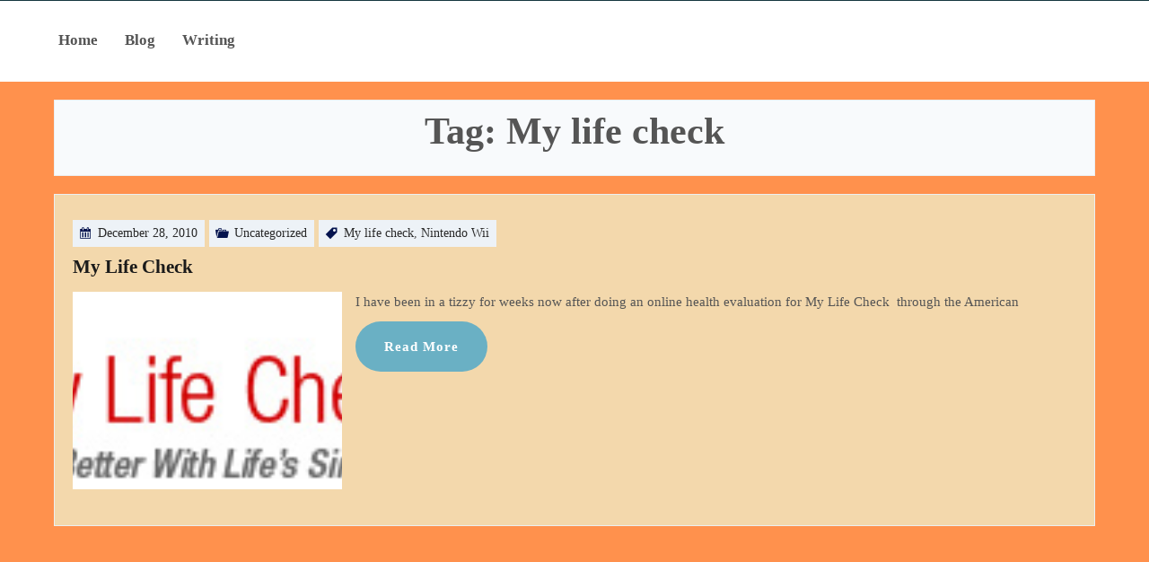

--- FILE ---
content_type: text/html; charset=UTF-8
request_url: https://yvonneinla.com/tag/my-life-check/
body_size: 17837
content:
<!DOCTYPE html>
<html itemscope itemtype="http://schema.org/WebPage" lang="en-US">
	<head>
		<meta charset="UTF-8">
		<meta name="viewport" content="width=device-width, initial-scale=1">
		<link rel="profile" href="https://gmpg.org/xfn/11">
		<meta http-equiv="Permissions-Policy" content="interest-cohort=()">
		<meta name='robots' content='index, follow, max-image-preview:large, max-snippet:-1, max-video-preview:-1' />
	<style>img:is([sizes="auto" i], [sizes^="auto," i]) { contain-intrinsic-size: 3000px 1500px }</style>
	
	<!-- This site is optimized with the Yoast SEO plugin v25.4 - https://yoast.com/wordpress/plugins/seo/ -->
	<title>My life check Archives | Yvonne Condes</title>
	<link rel="canonical" href="https://yvonneinla.com/tag/my-life-check/" />
	<meta property="og:locale" content="en_US" />
	<meta property="og:type" content="article" />
	<meta property="og:title" content="My life check Archives | Yvonne Condes" />
	<meta property="og:url" content="https://yvonneinla.com/tag/my-life-check/" />
	<meta property="og:site_name" content="Yvonne Condes" />
	<meta name="twitter:card" content="summary_large_image" />
	<meta name="twitter:site" content="@yvonneinla" />
	<script type="application/ld+json" class="yoast-schema-graph">{"@context":"https://schema.org","@graph":[{"@type":"CollectionPage","@id":"https://yvonneinla.com/tag/my-life-check/","url":"https://yvonneinla.com/tag/my-life-check/","name":"My life check Archives | Yvonne Condes","isPartOf":{"@id":"https://yvonneinla.com/#website"},"primaryImageOfPage":{"@id":"https://yvonneinla.com/tag/my-life-check/#primaryimage"},"image":{"@id":"https://yvonneinla.com/tag/my-life-check/#primaryimage"},"thumbnailUrl":"https://yvonneinla.com/wp-content/uploads/2010/12/my-life-check.jpg","breadcrumb":{"@id":"https://yvonneinla.com/tag/my-life-check/#breadcrumb"},"inLanguage":"en-US"},{"@type":"ImageObject","inLanguage":"en-US","@id":"https://yvonneinla.com/tag/my-life-check/#primaryimage","url":"https://yvonneinla.com/wp-content/uploads/2010/12/my-life-check.jpg","contentUrl":"https://yvonneinla.com/wp-content/uploads/2010/12/my-life-check.jpg","width":182,"height":68},{"@type":"BreadcrumbList","@id":"https://yvonneinla.com/tag/my-life-check/#breadcrumb","itemListElement":[{"@type":"ListItem","position":1,"name":"Home","item":"https://yvonneinla.com/"},{"@type":"ListItem","position":2,"name":"My life check"}]},{"@type":"WebSite","@id":"https://yvonneinla.com/#website","url":"https://yvonneinla.com/","name":"Yvonne Condes","description":"Journalist, Writer, Social Media Manager","publisher":{"@id":"https://yvonneinla.com/#/schema/person/7ec334313c9fc675ff00ec90a7f5b3d4"},"potentialAction":[{"@type":"SearchAction","target":{"@type":"EntryPoint","urlTemplate":"https://yvonneinla.com/?s={search_term_string}"},"query-input":{"@type":"PropertyValueSpecification","valueRequired":true,"valueName":"search_term_string"}}],"inLanguage":"en-US"},{"@type":["Person","Organization"],"@id":"https://yvonneinla.com/#/schema/person/7ec334313c9fc675ff00ec90a7f5b3d4","name":"Yvonne Condes","image":{"@type":"ImageObject","inLanguage":"en-US","@id":"https://yvonneinla.com/#/schema/person/image/","url":"https://secure.gravatar.com/avatar/a659e29c0d273c8560a7b744b140d50b?s=96&d=mm&r=g","contentUrl":"https://secure.gravatar.com/avatar/a659e29c0d273c8560a7b744b140d50b?s=96&d=mm&r=g","caption":"Yvonne Condes"},"logo":{"@id":"https://yvonneinla.com/#/schema/person/image/"},"sameAs":["https://instagram.com/yvonneinla"]}]}</script>
	<!-- / Yoast SEO plugin. -->


<link rel="alternate" type="application/rss+xml" title="Yvonne Condes &raquo; Feed" href="https://yvonneinla.com/feed/" />
<link rel="alternate" type="application/rss+xml" title="Yvonne Condes &raquo; Comments Feed" href="https://yvonneinla.com/comments/feed/" />
<link rel="alternate" type="application/rss+xml" title="Yvonne Condes &raquo; My life check Tag Feed" href="https://yvonneinla.com/tag/my-life-check/feed/" />
		<!-- This site uses the Google Analytics by ExactMetrics plugin v8.6.2 - Using Analytics tracking - https://www.exactmetrics.com/ -->
							<script src="//www.googletagmanager.com/gtag/js?id=G-2SW1RZQ0L1"  data-cfasync="false" data-wpfc-render="false" type="text/javascript" async></script>
			<script data-cfasync="false" data-wpfc-render="false" type="text/javascript">
				var em_version = '8.6.2';
				var em_track_user = true;
				var em_no_track_reason = '';
								var ExactMetricsDefaultLocations = {"page_location":"https:\/\/yvonneinla.com\/tag\/my-life-check\/"};
								if ( typeof ExactMetricsPrivacyGuardFilter === 'function' ) {
					var ExactMetricsLocations = (typeof ExactMetricsExcludeQuery === 'object') ? ExactMetricsPrivacyGuardFilter( ExactMetricsExcludeQuery ) : ExactMetricsPrivacyGuardFilter( ExactMetricsDefaultLocations );
				} else {
					var ExactMetricsLocations = (typeof ExactMetricsExcludeQuery === 'object') ? ExactMetricsExcludeQuery : ExactMetricsDefaultLocations;
				}

								var disableStrs = [
										'ga-disable-G-2SW1RZQ0L1',
									];

				/* Function to detect opted out users */
				function __gtagTrackerIsOptedOut() {
					for (var index = 0; index < disableStrs.length; index++) {
						if (document.cookie.indexOf(disableStrs[index] + '=true') > -1) {
							return true;
						}
					}

					return false;
				}

				/* Disable tracking if the opt-out cookie exists. */
				if (__gtagTrackerIsOptedOut()) {
					for (var index = 0; index < disableStrs.length; index++) {
						window[disableStrs[index]] = true;
					}
				}

				/* Opt-out function */
				function __gtagTrackerOptout() {
					for (var index = 0; index < disableStrs.length; index++) {
						document.cookie = disableStrs[index] + '=true; expires=Thu, 31 Dec 2099 23:59:59 UTC; path=/';
						window[disableStrs[index]] = true;
					}
				}

				if ('undefined' === typeof gaOptout) {
					function gaOptout() {
						__gtagTrackerOptout();
					}
				}
								window.dataLayer = window.dataLayer || [];

				window.ExactMetricsDualTracker = {
					helpers: {},
					trackers: {},
				};
				if (em_track_user) {
					function __gtagDataLayer() {
						dataLayer.push(arguments);
					}

					function __gtagTracker(type, name, parameters) {
						if (!parameters) {
							parameters = {};
						}

						if (parameters.send_to) {
							__gtagDataLayer.apply(null, arguments);
							return;
						}

						if (type === 'event') {
														parameters.send_to = exactmetrics_frontend.v4_id;
							var hookName = name;
							if (typeof parameters['event_category'] !== 'undefined') {
								hookName = parameters['event_category'] + ':' + name;
							}

							if (typeof ExactMetricsDualTracker.trackers[hookName] !== 'undefined') {
								ExactMetricsDualTracker.trackers[hookName](parameters);
							} else {
								__gtagDataLayer('event', name, parameters);
							}
							
						} else {
							__gtagDataLayer.apply(null, arguments);
						}
					}

					__gtagTracker('js', new Date());
					__gtagTracker('set', {
						'developer_id.dNDMyYj': true,
											});
					if ( ExactMetricsLocations.page_location ) {
						__gtagTracker('set', ExactMetricsLocations);
					}
										__gtagTracker('config', 'G-2SW1RZQ0L1', {"forceSSL":"true"} );
															window.gtag = __gtagTracker;										(function () {
						/* https://developers.google.com/analytics/devguides/collection/analyticsjs/ */
						/* ga and __gaTracker compatibility shim. */
						var noopfn = function () {
							return null;
						};
						var newtracker = function () {
							return new Tracker();
						};
						var Tracker = function () {
							return null;
						};
						var p = Tracker.prototype;
						p.get = noopfn;
						p.set = noopfn;
						p.send = function () {
							var args = Array.prototype.slice.call(arguments);
							args.unshift('send');
							__gaTracker.apply(null, args);
						};
						var __gaTracker = function () {
							var len = arguments.length;
							if (len === 0) {
								return;
							}
							var f = arguments[len - 1];
							if (typeof f !== 'object' || f === null || typeof f.hitCallback !== 'function') {
								if ('send' === arguments[0]) {
									var hitConverted, hitObject = false, action;
									if ('event' === arguments[1]) {
										if ('undefined' !== typeof arguments[3]) {
											hitObject = {
												'eventAction': arguments[3],
												'eventCategory': arguments[2],
												'eventLabel': arguments[4],
												'value': arguments[5] ? arguments[5] : 1,
											}
										}
									}
									if ('pageview' === arguments[1]) {
										if ('undefined' !== typeof arguments[2]) {
											hitObject = {
												'eventAction': 'page_view',
												'page_path': arguments[2],
											}
										}
									}
									if (typeof arguments[2] === 'object') {
										hitObject = arguments[2];
									}
									if (typeof arguments[5] === 'object') {
										Object.assign(hitObject, arguments[5]);
									}
									if ('undefined' !== typeof arguments[1].hitType) {
										hitObject = arguments[1];
										if ('pageview' === hitObject.hitType) {
											hitObject.eventAction = 'page_view';
										}
									}
									if (hitObject) {
										action = 'timing' === arguments[1].hitType ? 'timing_complete' : hitObject.eventAction;
										hitConverted = mapArgs(hitObject);
										__gtagTracker('event', action, hitConverted);
									}
								}
								return;
							}

							function mapArgs(args) {
								var arg, hit = {};
								var gaMap = {
									'eventCategory': 'event_category',
									'eventAction': 'event_action',
									'eventLabel': 'event_label',
									'eventValue': 'event_value',
									'nonInteraction': 'non_interaction',
									'timingCategory': 'event_category',
									'timingVar': 'name',
									'timingValue': 'value',
									'timingLabel': 'event_label',
									'page': 'page_path',
									'location': 'page_location',
									'title': 'page_title',
									'referrer' : 'page_referrer',
								};
								for (arg in args) {
																		if (!(!args.hasOwnProperty(arg) || !gaMap.hasOwnProperty(arg))) {
										hit[gaMap[arg]] = args[arg];
									} else {
										hit[arg] = args[arg];
									}
								}
								return hit;
							}

							try {
								f.hitCallback();
							} catch (ex) {
							}
						};
						__gaTracker.create = newtracker;
						__gaTracker.getByName = newtracker;
						__gaTracker.getAll = function () {
							return [];
						};
						__gaTracker.remove = noopfn;
						__gaTracker.loaded = true;
						window['__gaTracker'] = __gaTracker;
					})();
									} else {
										console.log("");
					(function () {
						function __gtagTracker() {
							return null;
						}

						window['__gtagTracker'] = __gtagTracker;
						window['gtag'] = __gtagTracker;
					})();
									}
			</script>
				<!-- / Google Analytics by ExactMetrics -->
		<script type="text/javascript">
/* <![CDATA[ */
window._wpemojiSettings = {"baseUrl":"https:\/\/s.w.org\/images\/core\/emoji\/15.0.3\/72x72\/","ext":".png","svgUrl":"https:\/\/s.w.org\/images\/core\/emoji\/15.0.3\/svg\/","svgExt":".svg","source":{"concatemoji":"https:\/\/yvonneinla.com\/wp-includes\/js\/wp-emoji-release.min.js?ver=6.7.4"}};
/*! This file is auto-generated */
!function(i,n){var o,s,e;function c(e){try{var t={supportTests:e,timestamp:(new Date).valueOf()};sessionStorage.setItem(o,JSON.stringify(t))}catch(e){}}function p(e,t,n){e.clearRect(0,0,e.canvas.width,e.canvas.height),e.fillText(t,0,0);var t=new Uint32Array(e.getImageData(0,0,e.canvas.width,e.canvas.height).data),r=(e.clearRect(0,0,e.canvas.width,e.canvas.height),e.fillText(n,0,0),new Uint32Array(e.getImageData(0,0,e.canvas.width,e.canvas.height).data));return t.every(function(e,t){return e===r[t]})}function u(e,t,n){switch(t){case"flag":return n(e,"\ud83c\udff3\ufe0f\u200d\u26a7\ufe0f","\ud83c\udff3\ufe0f\u200b\u26a7\ufe0f")?!1:!n(e,"\ud83c\uddfa\ud83c\uddf3","\ud83c\uddfa\u200b\ud83c\uddf3")&&!n(e,"\ud83c\udff4\udb40\udc67\udb40\udc62\udb40\udc65\udb40\udc6e\udb40\udc67\udb40\udc7f","\ud83c\udff4\u200b\udb40\udc67\u200b\udb40\udc62\u200b\udb40\udc65\u200b\udb40\udc6e\u200b\udb40\udc67\u200b\udb40\udc7f");case"emoji":return!n(e,"\ud83d\udc26\u200d\u2b1b","\ud83d\udc26\u200b\u2b1b")}return!1}function f(e,t,n){var r="undefined"!=typeof WorkerGlobalScope&&self instanceof WorkerGlobalScope?new OffscreenCanvas(300,150):i.createElement("canvas"),a=r.getContext("2d",{willReadFrequently:!0}),o=(a.textBaseline="top",a.font="600 32px Arial",{});return e.forEach(function(e){o[e]=t(a,e,n)}),o}function t(e){var t=i.createElement("script");t.src=e,t.defer=!0,i.head.appendChild(t)}"undefined"!=typeof Promise&&(o="wpEmojiSettingsSupports",s=["flag","emoji"],n.supports={everything:!0,everythingExceptFlag:!0},e=new Promise(function(e){i.addEventListener("DOMContentLoaded",e,{once:!0})}),new Promise(function(t){var n=function(){try{var e=JSON.parse(sessionStorage.getItem(o));if("object"==typeof e&&"number"==typeof e.timestamp&&(new Date).valueOf()<e.timestamp+604800&&"object"==typeof e.supportTests)return e.supportTests}catch(e){}return null}();if(!n){if("undefined"!=typeof Worker&&"undefined"!=typeof OffscreenCanvas&&"undefined"!=typeof URL&&URL.createObjectURL&&"undefined"!=typeof Blob)try{var e="postMessage("+f.toString()+"("+[JSON.stringify(s),u.toString(),p.toString()].join(",")+"));",r=new Blob([e],{type:"text/javascript"}),a=new Worker(URL.createObjectURL(r),{name:"wpTestEmojiSupports"});return void(a.onmessage=function(e){c(n=e.data),a.terminate(),t(n)})}catch(e){}c(n=f(s,u,p))}t(n)}).then(function(e){for(var t in e)n.supports[t]=e[t],n.supports.everything=n.supports.everything&&n.supports[t],"flag"!==t&&(n.supports.everythingExceptFlag=n.supports.everythingExceptFlag&&n.supports[t]);n.supports.everythingExceptFlag=n.supports.everythingExceptFlag&&!n.supports.flag,n.DOMReady=!1,n.readyCallback=function(){n.DOMReady=!0}}).then(function(){return e}).then(function(){var e;n.supports.everything||(n.readyCallback(),(e=n.source||{}).concatemoji?t(e.concatemoji):e.wpemoji&&e.twemoji&&(t(e.twemoji),t(e.wpemoji)))}))}((window,document),window._wpemojiSettings);
/* ]]> */
</script>
<link rel='stylesheet' id='look_ruby_plugin_core_style-css' href='https://yvonneinla.com/wp-content/plugins/look-ruby-core/core.css?ver=1.0' type='text/css' media='all' />
<link rel='stylesheet' id='sbi_styles-css' href='https://yvonneinla.com/wp-content/plugins/instagram-feed/css/sbi-styles.min.css?ver=6.9.1' type='text/css' media='all' />
<style id='wp-emoji-styles-inline-css' type='text/css'>

	img.wp-smiley, img.emoji {
		display: inline !important;
		border: none !important;
		box-shadow: none !important;
		height: 1em !important;
		width: 1em !important;
		margin: 0 0.07em !important;
		vertical-align: -0.1em !important;
		background: none !important;
		padding: 0 !important;
	}
</style>
<link rel='stylesheet' id='wp-block-library-css' href='https://yvonneinla.com/wp-includes/css/dist/block-library/style.min.css?ver=6.7.4' type='text/css' media='all' />
<style id='wp-block-library-inline-css' type='text/css'>
.is-style-my-cover-100 { min-height: 100px;}
.is-style-my-cover-200 { min-height: 200px;}
.is-style-my-cover-300 { min-height: 300px;}
.is-style-my-cover-400 { min-height: 400px;}
.is-style-my-cover-500 { min-height: 500px;}
.is-style-prefix-rounded-corners-5 {  
						border-radius: 5px;
					}
.is-style-prefix-rounded-corners-10 {  
						border-radius: 10px;
					}
</style>
<style id='wp-block-library-theme-inline-css' type='text/css'>
.wp-block-audio :where(figcaption){color:#555;font-size:13px;text-align:center}.is-dark-theme .wp-block-audio :where(figcaption){color:#ffffffa6}.wp-block-audio{margin:0 0 1em}.wp-block-code{border:1px solid #ccc;border-radius:4px;font-family:Menlo,Consolas,monaco,monospace;padding:.8em 1em}.wp-block-embed :where(figcaption){color:#555;font-size:13px;text-align:center}.is-dark-theme .wp-block-embed :where(figcaption){color:#ffffffa6}.wp-block-embed{margin:0 0 1em}.blocks-gallery-caption{color:#555;font-size:13px;text-align:center}.is-dark-theme .blocks-gallery-caption{color:#ffffffa6}:root :where(.wp-block-image figcaption){color:#555;font-size:13px;text-align:center}.is-dark-theme :root :where(.wp-block-image figcaption){color:#ffffffa6}.wp-block-image{margin:0 0 1em}.wp-block-pullquote{border-bottom:4px solid;border-top:4px solid;color:currentColor;margin-bottom:1.75em}.wp-block-pullquote cite,.wp-block-pullquote footer,.wp-block-pullquote__citation{color:currentColor;font-size:.8125em;font-style:normal;text-transform:uppercase}.wp-block-quote{border-left:.25em solid;margin:0 0 1.75em;padding-left:1em}.wp-block-quote cite,.wp-block-quote footer{color:currentColor;font-size:.8125em;font-style:normal;position:relative}.wp-block-quote:where(.has-text-align-right){border-left:none;border-right:.25em solid;padding-left:0;padding-right:1em}.wp-block-quote:where(.has-text-align-center){border:none;padding-left:0}.wp-block-quote.is-large,.wp-block-quote.is-style-large,.wp-block-quote:where(.is-style-plain){border:none}.wp-block-search .wp-block-search__label{font-weight:700}.wp-block-search__button{border:1px solid #ccc;padding:.375em .625em}:where(.wp-block-group.has-background){padding:1.25em 2.375em}.wp-block-separator.has-css-opacity{opacity:.4}.wp-block-separator{border:none;border-bottom:2px solid;margin-left:auto;margin-right:auto}.wp-block-separator.has-alpha-channel-opacity{opacity:1}.wp-block-separator:not(.is-style-wide):not(.is-style-dots){width:100px}.wp-block-separator.has-background:not(.is-style-dots){border-bottom:none;height:1px}.wp-block-separator.has-background:not(.is-style-wide):not(.is-style-dots){height:2px}.wp-block-table{margin:0 0 1em}.wp-block-table td,.wp-block-table th{word-break:normal}.wp-block-table :where(figcaption){color:#555;font-size:13px;text-align:center}.is-dark-theme .wp-block-table :where(figcaption){color:#ffffffa6}.wp-block-video :where(figcaption){color:#555;font-size:13px;text-align:center}.is-dark-theme .wp-block-video :where(figcaption){color:#ffffffa6}.wp-block-video{margin:0 0 1em}:root :where(.wp-block-template-part.has-background){margin-bottom:0;margin-top:0;padding:1.25em 2.375em}
</style>
<link rel='stylesheet' id='edd-blocks-css' href='https://yvonneinla.com/wp-content/plugins/easy-digital-downloads/includes/blocks/assets/css/edd-blocks.css?ver=3.4.0' type='text/css' media='all' />
<style id='classic-theme-styles-inline-css' type='text/css'>
/*! This file is auto-generated */
.wp-block-button__link{color:#fff;background-color:#32373c;border-radius:9999px;box-shadow:none;text-decoration:none;padding:calc(.667em + 2px) calc(1.333em + 2px);font-size:1.125em}.wp-block-file__button{background:#32373c;color:#fff;text-decoration:none}
</style>
<style id='global-styles-inline-css' type='text/css'>
:root{--wp--preset--aspect-ratio--square: 1;--wp--preset--aspect-ratio--4-3: 4/3;--wp--preset--aspect-ratio--3-4: 3/4;--wp--preset--aspect-ratio--3-2: 3/2;--wp--preset--aspect-ratio--2-3: 2/3;--wp--preset--aspect-ratio--16-9: 16/9;--wp--preset--aspect-ratio--9-16: 9/16;--wp--preset--color--black: #000000;--wp--preset--color--cyan-bluish-gray: #abb8c3;--wp--preset--color--white: #ffffff;--wp--preset--color--pale-pink: #f78da7;--wp--preset--color--vivid-red: #cf2e2e;--wp--preset--color--luminous-vivid-orange: #ff6900;--wp--preset--color--luminous-vivid-amber: #fcb900;--wp--preset--color--light-green-cyan: #7bdcb5;--wp--preset--color--vivid-green-cyan: #00d084;--wp--preset--color--pale-cyan-blue: #8ed1fc;--wp--preset--color--vivid-cyan-blue: #0693e3;--wp--preset--color--vivid-purple: #9b51e0;--wp--preset--gradient--vivid-cyan-blue-to-vivid-purple: linear-gradient(135deg,rgba(6,147,227,1) 0%,rgb(155,81,224) 100%);--wp--preset--gradient--light-green-cyan-to-vivid-green-cyan: linear-gradient(135deg,rgb(122,220,180) 0%,rgb(0,208,130) 100%);--wp--preset--gradient--luminous-vivid-amber-to-luminous-vivid-orange: linear-gradient(135deg,rgba(252,185,0,1) 0%,rgba(255,105,0,1) 100%);--wp--preset--gradient--luminous-vivid-orange-to-vivid-red: linear-gradient(135deg,rgba(255,105,0,1) 0%,rgb(207,46,46) 100%);--wp--preset--gradient--very-light-gray-to-cyan-bluish-gray: linear-gradient(135deg,rgb(238,238,238) 0%,rgb(169,184,195) 100%);--wp--preset--gradient--cool-to-warm-spectrum: linear-gradient(135deg,rgb(74,234,220) 0%,rgb(151,120,209) 20%,rgb(207,42,186) 40%,rgb(238,44,130) 60%,rgb(251,105,98) 80%,rgb(254,248,76) 100%);--wp--preset--gradient--blush-light-purple: linear-gradient(135deg,rgb(255,206,236) 0%,rgb(152,150,240) 100%);--wp--preset--gradient--blush-bordeaux: linear-gradient(135deg,rgb(254,205,165) 0%,rgb(254,45,45) 50%,rgb(107,0,62) 100%);--wp--preset--gradient--luminous-dusk: linear-gradient(135deg,rgb(255,203,112) 0%,rgb(199,81,192) 50%,rgb(65,88,208) 100%);--wp--preset--gradient--pale-ocean: linear-gradient(135deg,rgb(255,245,203) 0%,rgb(182,227,212) 50%,rgb(51,167,181) 100%);--wp--preset--gradient--electric-grass: linear-gradient(135deg,rgb(202,248,128) 0%,rgb(113,206,126) 100%);--wp--preset--gradient--midnight: linear-gradient(135deg,rgb(2,3,129) 0%,rgb(40,116,252) 100%);--wp--preset--font-size--small: 13px;--wp--preset--font-size--medium: 20px;--wp--preset--font-size--large: 36px;--wp--preset--font-size--x-large: 42px;--wp--preset--spacing--20: 0.44rem;--wp--preset--spacing--30: 0.67rem;--wp--preset--spacing--40: 1rem;--wp--preset--spacing--50: 1.5rem;--wp--preset--spacing--60: 2.25rem;--wp--preset--spacing--70: 3.38rem;--wp--preset--spacing--80: 5.06rem;--wp--preset--shadow--natural: 6px 6px 9px rgba(0, 0, 0, 0.2);--wp--preset--shadow--deep: 12px 12px 50px rgba(0, 0, 0, 0.4);--wp--preset--shadow--sharp: 6px 6px 0px rgba(0, 0, 0, 0.2);--wp--preset--shadow--outlined: 6px 6px 0px -3px rgba(255, 255, 255, 1), 6px 6px rgba(0, 0, 0, 1);--wp--preset--shadow--crisp: 6px 6px 0px rgba(0, 0, 0, 1);}:where(.is-layout-flex){gap: 0.5em;}:where(.is-layout-grid){gap: 0.5em;}body .is-layout-flex{display: flex;}.is-layout-flex{flex-wrap: wrap;align-items: center;}.is-layout-flex > :is(*, div){margin: 0;}body .is-layout-grid{display: grid;}.is-layout-grid > :is(*, div){margin: 0;}:where(.wp-block-columns.is-layout-flex){gap: 2em;}:where(.wp-block-columns.is-layout-grid){gap: 2em;}:where(.wp-block-post-template.is-layout-flex){gap: 1.25em;}:where(.wp-block-post-template.is-layout-grid){gap: 1.25em;}.has-black-color{color: var(--wp--preset--color--black) !important;}.has-cyan-bluish-gray-color{color: var(--wp--preset--color--cyan-bluish-gray) !important;}.has-white-color{color: var(--wp--preset--color--white) !important;}.has-pale-pink-color{color: var(--wp--preset--color--pale-pink) !important;}.has-vivid-red-color{color: var(--wp--preset--color--vivid-red) !important;}.has-luminous-vivid-orange-color{color: var(--wp--preset--color--luminous-vivid-orange) !important;}.has-luminous-vivid-amber-color{color: var(--wp--preset--color--luminous-vivid-amber) !important;}.has-light-green-cyan-color{color: var(--wp--preset--color--light-green-cyan) !important;}.has-vivid-green-cyan-color{color: var(--wp--preset--color--vivid-green-cyan) !important;}.has-pale-cyan-blue-color{color: var(--wp--preset--color--pale-cyan-blue) !important;}.has-vivid-cyan-blue-color{color: var(--wp--preset--color--vivid-cyan-blue) !important;}.has-vivid-purple-color{color: var(--wp--preset--color--vivid-purple) !important;}.has-black-background-color{background-color: var(--wp--preset--color--black) !important;}.has-cyan-bluish-gray-background-color{background-color: var(--wp--preset--color--cyan-bluish-gray) !important;}.has-white-background-color{background-color: var(--wp--preset--color--white) !important;}.has-pale-pink-background-color{background-color: var(--wp--preset--color--pale-pink) !important;}.has-vivid-red-background-color{background-color: var(--wp--preset--color--vivid-red) !important;}.has-luminous-vivid-orange-background-color{background-color: var(--wp--preset--color--luminous-vivid-orange) !important;}.has-luminous-vivid-amber-background-color{background-color: var(--wp--preset--color--luminous-vivid-amber) !important;}.has-light-green-cyan-background-color{background-color: var(--wp--preset--color--light-green-cyan) !important;}.has-vivid-green-cyan-background-color{background-color: var(--wp--preset--color--vivid-green-cyan) !important;}.has-pale-cyan-blue-background-color{background-color: var(--wp--preset--color--pale-cyan-blue) !important;}.has-vivid-cyan-blue-background-color{background-color: var(--wp--preset--color--vivid-cyan-blue) !important;}.has-vivid-purple-background-color{background-color: var(--wp--preset--color--vivid-purple) !important;}.has-black-border-color{border-color: var(--wp--preset--color--black) !important;}.has-cyan-bluish-gray-border-color{border-color: var(--wp--preset--color--cyan-bluish-gray) !important;}.has-white-border-color{border-color: var(--wp--preset--color--white) !important;}.has-pale-pink-border-color{border-color: var(--wp--preset--color--pale-pink) !important;}.has-vivid-red-border-color{border-color: var(--wp--preset--color--vivid-red) !important;}.has-luminous-vivid-orange-border-color{border-color: var(--wp--preset--color--luminous-vivid-orange) !important;}.has-luminous-vivid-amber-border-color{border-color: var(--wp--preset--color--luminous-vivid-amber) !important;}.has-light-green-cyan-border-color{border-color: var(--wp--preset--color--light-green-cyan) !important;}.has-vivid-green-cyan-border-color{border-color: var(--wp--preset--color--vivid-green-cyan) !important;}.has-pale-cyan-blue-border-color{border-color: var(--wp--preset--color--pale-cyan-blue) !important;}.has-vivid-cyan-blue-border-color{border-color: var(--wp--preset--color--vivid-cyan-blue) !important;}.has-vivid-purple-border-color{border-color: var(--wp--preset--color--vivid-purple) !important;}.has-vivid-cyan-blue-to-vivid-purple-gradient-background{background: var(--wp--preset--gradient--vivid-cyan-blue-to-vivid-purple) !important;}.has-light-green-cyan-to-vivid-green-cyan-gradient-background{background: var(--wp--preset--gradient--light-green-cyan-to-vivid-green-cyan) !important;}.has-luminous-vivid-amber-to-luminous-vivid-orange-gradient-background{background: var(--wp--preset--gradient--luminous-vivid-amber-to-luminous-vivid-orange) !important;}.has-luminous-vivid-orange-to-vivid-red-gradient-background{background: var(--wp--preset--gradient--luminous-vivid-orange-to-vivid-red) !important;}.has-very-light-gray-to-cyan-bluish-gray-gradient-background{background: var(--wp--preset--gradient--very-light-gray-to-cyan-bluish-gray) !important;}.has-cool-to-warm-spectrum-gradient-background{background: var(--wp--preset--gradient--cool-to-warm-spectrum) !important;}.has-blush-light-purple-gradient-background{background: var(--wp--preset--gradient--blush-light-purple) !important;}.has-blush-bordeaux-gradient-background{background: var(--wp--preset--gradient--blush-bordeaux) !important;}.has-luminous-dusk-gradient-background{background: var(--wp--preset--gradient--luminous-dusk) !important;}.has-pale-ocean-gradient-background{background: var(--wp--preset--gradient--pale-ocean) !important;}.has-electric-grass-gradient-background{background: var(--wp--preset--gradient--electric-grass) !important;}.has-midnight-gradient-background{background: var(--wp--preset--gradient--midnight) !important;}.has-small-font-size{font-size: var(--wp--preset--font-size--small) !important;}.has-medium-font-size{font-size: var(--wp--preset--font-size--medium) !important;}.has-large-font-size{font-size: var(--wp--preset--font-size--large) !important;}.has-x-large-font-size{font-size: var(--wp--preset--font-size--x-large) !important;}
:where(.wp-block-post-template.is-layout-flex){gap: 1.25em;}:where(.wp-block-post-template.is-layout-grid){gap: 1.25em;}
:where(.wp-block-columns.is-layout-flex){gap: 2em;}:where(.wp-block-columns.is-layout-grid){gap: 2em;}
:root :where(.wp-block-pullquote){font-size: 1.5em;line-height: 1.6;}
</style>
<link rel='stylesheet' id='edd-styles-css' href='https://yvonneinla.com/wp-content/plugins/easy-digital-downloads/assets/css/edd.min.css?ver=3.4.0' type='text/css' media='all' />
<link rel='stylesheet' id='extendify-utility-styles-css' href='https://yvonneinla.com/wp-content/plugins/extendify/public/build/utility-minimum.css?ver=6.7.4' type='text/css' media='all' />
<link rel='stylesheet' id='custom-style-css-css' href='https://yvonneinla.com/wp-content/themes/allx/style.css?ver=6.7.4' type='text/css' media='all' />
<style id='custom-style-css-inline-css' type='text/css'>
.header-right img {width: 200px;}@media screen and (max-width: 900px) {.s-hidden video {height: 300px !important;}}
body {background: #ff914d !important;}body .site-branding .site-title a, body .site-title, body .site-description { text-shadow: none;}
@media screen and (min-width: 800px) {body .my-cart .fa-solid:hover, .s-search-top .dashicons-search:hover, .main-navigation ul li a:hover, .menu-cont .main-navigation ul li a:hover {color: #e81304;}} @media screen and (min-width: 800px) {
			
				.grid-top{
				    text-align: right; 
					
				}
				
				.menu-and-detiles {
					justify-content: right;
				}
				
				#primary-menu {
				    top: auto; 
					left:0;
				}
				
				.left-detiles {
				    display: inline-block;
					right: 80px;
				}
				
				#site-navigation { 
				    margin-top: 2px;
					padding-left: 20px;
				} 
					
				body .header-right {
					padding-right: 80px;
 
				}
			}@media screen and (min-width: 800px) { .rp-menu .my-cart .fa-solid, .s-search-top .dashicons-search, .rp-menu .main-navigation ul li a{ color: #555555;}}@media screen and (min-width: 800px) {.rp-menu{ background: #ffffff;}}.site-branding{ top: 50%; }#site-navigation {max-width: 90%;}
body, #secondary, article div, article a, article ul, article tt, article var, article address, article pre, article ol, article dl, article table, article code, article p {font-family: 'Times New Roman', 'sans-serif';}.site-branding .site-title a, .site-title {font-family: 'Times New Roman', 'sans-serif';}.site-description{font-family: 'Times New Roman', 'sans-serif';}h1,h2,h3,h4,h5,h6,.entry-header .entry-title, article header .entry-title a{font-family: 'Times New Roman', 'sans-serif';}
body #primary main article {background-color: #f3d8ac;} #secondary section, body .dark-mode #secondary section, body #secondary section, .dark-mode #secondary section {background-color: #f3d8ac !important;}.before-header {background-color: #ff914d;}footer .footer-center {background-color: #ffffff;}#top-contacts a,#top-contacts i, #top-contacts .dashicons, .before-header .h-email, .before-header .h-phone, .before-header .h-address {color: #1f3561;}#top-contacts a:hover,#top-contacts i:hover, #top-contacts .dashicons:hover, .before-header .h-email:hover, .before-header .h-phone:hover, .before-header .h-address:hover {color: #1f3561;}.before-header {border-bottom: 1px solid #ff914d;}
.xm-left-layout, .xm-left-img img { background: #333;}.xm-left-layout .xm-left-description, .xm-left-layout .xm-left-title { color: #eaeaea;}.xm-left-layout .button { background: #6AB0C4;}.xm-left-layout .button:hover { background: #5995A5;}.xm-left-layout .button { color: #ffffff;}
.xm-right-layout, .xm-right-img img { background: #ffffff;}.xm-right-layout .xm-right-description, .xm-right-layout .xm-right-title { color: #333333;}.xm-right-layout .button { background: #6AB0C4;}.xm-right-layout .button:hover { background: #5995A5;}.xm-right-layout .button { color: #ffffff;}

			 #content #primary { width: 100% !important; float:none !important; padding-top: 0 !important; } 
			 #content #secondary { display: none !important; }
			

		.error404 #content {
			max-width: 100%;
			background-size: cover;
			background-position: center;
			width: 100%;
			background-repeat: no-repeat;
			background-image: url(https://yvonneinla.com/wp-content/themes/allx/images/404.webp);
		}
			
		.error-404 p {
			color: #c0c0c0;
		}
			
		.error-404 .cont-404 {
			color: #c0c0c0;
			font-size: 1.5em;
		}
			
		.error-404 h2 {
			color: #c0c0c0;
			font-size: 10.5em;
			margin: 10px;
		}
		
</style>
<link rel='stylesheet' id='dashicons-css' href='https://yvonneinla.com/wp-includes/css/dashicons.min.css?ver=6.7.4' type='text/css' media='all' />
<link rel='stylesheet' id='allx-animate-css-css' href='https://yvonneinla.com/wp-content/themes/allx/css/animate.css?ver=6.7.4' type='text/css' media='all' />
<link rel='stylesheet' id='allx-form-css-css' href='https://yvonneinla.com/wp-content/themes/allx/css/form-styles.css?ver=6.7.4' type='text/css' media='all' />
<link rel='stylesheet' id='allx-font-awesome-css' href='https://yvonneinla.com/wp-content/themes/allx/css/font-awesome.css?ver=6.7.4' type='text/css' media='' />
<link rel='stylesheet' id='allx-font-awesome-v4-shims-css' href='https://yvonneinla.com/wp-content/themes/allx/css/v4-shims.css?ver=6.7.4' type='text/css' media='' />
<link rel='stylesheet' id='allx-font-awesome-v5-font-face-css' href='https://yvonneinla.com/wp-content/themes/allx/css/v5-font-face.css?ver=6.7.4' type='text/css' media='' />
<link rel='stylesheet' id='allx-font-awesome-v4-font-face-css' href='https://yvonneinla.com/wp-content/themes/allx/css/v4-font-face.css?ver=6.7.4' type='text/css' media='' />
<link rel='stylesheet' id='allx-font-woo-css-css' href='https://yvonneinla.com/wp-content/themes/allx/include/woocommerce/woo-css.css?ver=4.7.0' type='text/css' media='all' />
<link rel='stylesheet' id='allx-font-oswald-css' href='https://yvonneinla.com/wp-content/themes/allx/css/oswald.css?ver=6.7.4' type='text/css' media='all' />
<link rel='stylesheet' id='allx-back-top-css-css' href='https://yvonneinla.com/wp-content/themes/allx/include/back-to-top/style.css?ver=6.7.4' type='text/css' media='all' />
<link rel='stylesheet' id='slicebox-styles-css-css' href='https://yvonneinla.com/wp-content/themes/allx/include/slicebox/style.css?ver=6.7.4' type='text/css' media='all' />
<link rel='stylesheet' id='style-aos-css-css' href='https://yvonneinla.com/wp-content/themes/allx/include/animations/aos.css?ver=6.7.4' type='text/css' media='all' />
<link rel='stylesheet' id='allx-anima-css-css' href='https://yvonneinla.com/wp-content/themes/allx/include/letters/anime.css?ver=6.7.4' type='text/css' media='all' />
<link rel='stylesheet' id='allx-cat-1-css-css' href='https://yvonneinla.com/wp-content/themes/allx/css/cat-1.css?ver=6.7.4' type='text/css' media='all' />
<link rel='stylesheet' id='style-top-icons-css-css' href='https://yvonneinla.com/wp-content/themes/allx/include/top-icons/style.css?ver=6.7.4' type='text/css' media='all' />
<link rel='stylesheet' id='style-sidebar-css' href='https://yvonneinla.com/wp-content/themes/allx/layouts/left-sidebar.css?ver=6.7.4' type='text/css' media='all' />
<style id='akismet-widget-style-inline-css' type='text/css'>

			.a-stats {
				--akismet-color-mid-green: #357b49;
				--akismet-color-white: #fff;
				--akismet-color-light-grey: #f6f7f7;

				max-width: 350px;
				width: auto;
			}

			.a-stats * {
				all: unset;
				box-sizing: border-box;
			}

			.a-stats strong {
				font-weight: 600;
			}

			.a-stats a.a-stats__link,
			.a-stats a.a-stats__link:visited,
			.a-stats a.a-stats__link:active {
				background: var(--akismet-color-mid-green);
				border: none;
				box-shadow: none;
				border-radius: 8px;
				color: var(--akismet-color-white);
				cursor: pointer;
				display: block;
				font-family: -apple-system, BlinkMacSystemFont, 'Segoe UI', 'Roboto', 'Oxygen-Sans', 'Ubuntu', 'Cantarell', 'Helvetica Neue', sans-serif;
				font-weight: 500;
				padding: 12px;
				text-align: center;
				text-decoration: none;
				transition: all 0.2s ease;
			}

			/* Extra specificity to deal with TwentyTwentyOne focus style */
			.widget .a-stats a.a-stats__link:focus {
				background: var(--akismet-color-mid-green);
				color: var(--akismet-color-white);
				text-decoration: none;
			}

			.a-stats a.a-stats__link:hover {
				filter: brightness(110%);
				box-shadow: 0 4px 12px rgba(0, 0, 0, 0.06), 0 0 2px rgba(0, 0, 0, 0.16);
			}

			.a-stats .count {
				color: var(--akismet-color-white);
				display: block;
				font-size: 1.5em;
				line-height: 1.4;
				padding: 0 13px;
				white-space: nowrap;
			}
		
</style>
<script type="text/javascript" src="https://yvonneinla.com/wp-includes/js/jquery/jquery.min.js?ver=3.7.1" id="jquery-core-js"></script>
<script type="text/javascript" src="https://yvonneinla.com/wp-includes/js/jquery/jquery-migrate.min.js?ver=3.4.1" id="jquery-migrate-js"></script>
<script type="text/javascript" src="https://yvonneinla.com/wp-content/plugins/google-analytics-dashboard-for-wp/assets/js/frontend-gtag.min.js?ver=8.6.2" id="exactmetrics-frontend-script-js" async="async" data-wp-strategy="async"></script>
<script data-cfasync="false" data-wpfc-render="false" type="text/javascript" id='exactmetrics-frontend-script-js-extra'>/* <![CDATA[ */
var exactmetrics_frontend = {"js_events_tracking":"true","download_extensions":"zip,mp3,mpeg,pdf,docx,pptx,xlsx,rar","inbound_paths":"[{\"path\":\"\\\/go\\\/\",\"label\":\"affiliate\"},{\"path\":\"\\\/recommend\\\/\",\"label\":\"affiliate\"}]","home_url":"https:\/\/yvonneinla.com","hash_tracking":"false","v4_id":"G-2SW1RZQ0L1"};/* ]]> */
</script>
<script type="text/javascript" src="https://yvonneinla.com/wp-content/themes/allx/js/search-top.js?ver=6.7.4" id="allx-search-top-js-js"></script>
<script type="text/javascript" src="https://yvonneinla.com/wp-content/themes/allx/js/mobile-menu.js?ver=2.0.6" id="allx-mobile-menu-js"></script>
<script type="text/javascript" src="https://yvonneinla.com/wp-content/themes/allx/include/slicebox/modernizr.js?ver=2.0.6" id="slicebox-modernizr-js-js"></script>
<script type="text/javascript" src="https://yvonneinla.com/wp-content/themes/allx/include/letters/anime.min.js?ver=1" id="allx-anima-js-js"></script>
<link rel="https://api.w.org/" href="https://yvonneinla.com/wp-json/" /><link rel="alternate" title="JSON" type="application/json" href="https://yvonneinla.com/wp-json/wp/v2/tags/684" /><link rel="EditURI" type="application/rsd+xml" title="RSD" href="https://yvonneinla.com/xmlrpc.php?rsd" />
<meta name="generator" content="Redux 4.5.7" /><meta name="generator" content="Easy Digital Downloads v3.4.0" />
		<style type="text/css">
					.site-title a, .site-branding .site-title a, .site-title,
			.site-description {
				color: #1f3561 !important;
			}
				</style>
		<link rel="icon" href="https://yvonneinla.com/wp-content/uploads/2023/05/cropped-YC-Icon-32x32.png" sizes="32x32" />
<link rel="icon" href="https://yvonneinla.com/wp-content/uploads/2023/05/cropped-YC-Icon-192x192.png" sizes="192x192" />
<link rel="apple-touch-icon" href="https://yvonneinla.com/wp-content/uploads/2023/05/cropped-YC-Icon-180x180.png" />
<meta name="msapplication-TileImage" content="https://yvonneinla.com/wp-content/uploads/2023/05/cropped-YC-Icon-270x270.png" />
	</head>
	<body class="archive tag tag-my-life-check tag-684 wp-embed-responsive edd-js-none hfeed">
			<style>.edd-js-none .edd-has-js, .edd-js .edd-no-js, body.edd-js input.edd-no-js { display: none; }</style>
	<script>/* <![CDATA[ */(function(){var c = document.body.classList;c.remove('edd-js-none');c.add('edd-js');})();/* ]]> */</script>
			<a class="skip-link screen-reader-text" href="#content">Skip to content</a>
			<header class="site-header" itemscope="itemscope" itemtype="http://schema.org/WPHeader">
		<!-- Before Header  -->	
							<!-- Header Menu Top  -->	
		<div style="position: relative;">
						<div id="menu-top" class="menu-cont rp-menu">
					<div class="grid-menu">
						<div id="grid-top" class="grid-top">
						<!-- Site Navigation  -->
							
												
						<div class="menu-and-detiles">
							<button id="s-button-menu" class="menu-toggle" aria-controls="primary-menu" aria-expanded="false"><img alt="mobile" src="https://yvonneinla.com/wp-content/themes/allx/images/mobile.jpg"/></button>
								<div class="left-detiles">
																	</div>	
						
							<nav id="site-navigation" class="main-navigation">
								<button class="menu-toggle">Menu</button>
								<div class="menu-top-container"><ul id="primary-menu" class="menu"><li id="menu-item-5398" class="menu-item menu-item-type-post_type menu-item-object-page menu-item-home menu-item-5398"><a href="https://yvonneinla.com/">Home</a></li>
<li id="menu-item-5444" class="menu-item menu-item-type-post_type menu-item-object-page current_page_parent menu-item-5444"><a href="https://yvonneinla.com/blog-2/">Blog</a></li>
<li id="menu-item-5463" class="menu-item menu-item-type-post_type menu-item-object-page menu-item-5463"><a href="https://yvonneinla.com/writing/">Writing</a></li>
</ul></div>							</nav><!-- #site-navigation -->		
							</div>	
						</div>
					</div>
				</div>
						
			<div class="clear"></div>
		</div>
		<!-- Header Image  -->	
			
							</header>
			<div id="content" class="site-content">		<div id="primary" class="content-area">
		<main id="main" class="site-main">
					<header class="page-header">
				<h1 class="page-title">Tag: <span>My life check</span></h1>			</header><!-- .page-header -->
			<article  id="post-156" class="post-156 post type-post status-publish format-standard has-post-thumbnail hentry category-uncategorized tag-my-life-check tag-nintendo-wii">
	<footer class="entry-footer">
					<div class="entry-meta">
				<span class="cont-date"><span class="dashicons dashicons-calendar"></span> <span class="posted-on"><a href="https://yvonneinla.com/uncategorized/my-life-check/" rel="bookmark"><time class="entry-date published updated" datetime="2010-12-28T18:56:00-08:00">December 28, 2010</time></a></span></span><span class="cont-portfolio"><span class="dashicons dashicons-portfolio"></span> <span class="cat-links"></span><a href="https://yvonneinla.com/category/uncategorized/" rel="category tag">Uncategorized</a></span><span class="cont-tags"><span class="dashicons dashicons-tag"></span> <span class="tags-links"></span><a href="https://yvonneinla.com/tag/my-life-check/" rel="tag">My life check</a>, <a href="https://yvonneinla.com/tag/nintendo-wii/" rel="tag">Nintendo Wii</a></span>			</div><!-- .entry-meta -->
			
	</footer><!-- .entry-footer -->
	<header class="entry-header">
		<h2 class="entry-title"><a href="https://yvonneinla.com/uncategorized/my-life-check/" rel="bookmark">My Life Check</a></h2>	</header>
					<a class="app-img-effect" href="https://yvonneinla.com/uncategorized/my-life-check/">	
			<div class="app-first">
				<div class="app-sub">
				<div class="hover-eff">
					<div class="fig">
						<img width="182" height="68" src="https://yvonneinla.com/wp-content/uploads/2010/12/my-life-check.jpg" class="attachment-post-thumbnail size-post-thumbnail wp-post-image" alt="My Life Check" itemprop="image" title="My Life Check" decoding="async" />		
					</div>
				</div>
				</div>
			</div>
		</a> 
			<p>I have been in a tizzy for weeks now after doing an online health evaluation for My Life Check  through the American</p>
<p class="link-more"><a class="myButt " href="https://yvonneinla.com/uncategorized/my-life-check/">Read More</a></p>
	</article><!-- #post-156 -->		</main><!-- #main -->
	</div><!-- #primary -->
<aside id="secondary" class="widget-area">
	<section id="block-9" class="widget widget_block">
<details class="wp-block-details is-layout-flow wp-block-details-is-layout-flow"><summary>
<div id="sb_instagram"  class="sbi sbi_mob_col_1 sbi_tab_col_1 sbi_col_1 sbi_width_resp" style="padding-bottom: 10px;"	 data-feedid="*2"  data-res="auto" data-cols="1" data-colsmobile="1" data-colstablet="1" data-num="5" data-nummobile="5" data-item-padding="5"	 data-shortcode-atts="{&quot;feed&quot;:&quot;2&quot;}"  data-postid="156" data-locatornonce="a77c07d753" data-imageaspectratio="1:1" data-sbi-flags="favorLocal">
	<div class="sb_instagram_header  sbi_medium"   >
	<a class="sbi_header_link" target="_blank"
	   rel="nofollow noopener" href="https://www.instagram.com/yvonneinla/" title="@yvonneinla">
		<div class="sbi_header_text sbi_no_bio">
			<div class="sbi_header_img"  data-avatar-url="https://scontent-lax3-2.cdninstagram.com/v/t51.2885-19/79968600_583063852470574_3601188816221634560_n.jpg?stp=dst-jpg_s206x206_tt6&amp;_nc_cat=107&amp;ccb=7-5&amp;_nc_sid=bf7eb4&amp;efg=eyJ2ZW5jb2RlX3RhZyI6InByb2ZpbGVfcGljLnd3dy45NTguQzMifQ%3D%3D&amp;_nc_ohc=yxuU63a1TUwQ7kNvwFtvnPG&amp;_nc_oc=AdlcABiL_1hM7In4UKuM9thxaRN54ODkocKm7Y4hTF6oHcm4wIzixxblBZn6ngikuZE&amp;_nc_zt=24&amp;_nc_ht=scontent-lax3-2.cdninstagram.com&amp;edm=AP4hL3IEAAAA&amp;_nc_tpa=Q5bMBQFqUDV_182VRlrAQR0-pT1h4f4rR21ajaP4oH3SwGG7YdwKKCN0HO4ZSaKKxHuHsdy_BPzjjQ1HWw&amp;oh=00_AfpaH_X_C-TWJNpoC_XPYOSr2OKzVfeg29GiQIFEdygssA&amp;oe=6971BC74">
									<div class="sbi_header_img_hover"  ><svg class="sbi_new_logo fa-instagram fa-w-14" aria-hidden="true" data-fa-processed="" aria-label="Instagram" data-prefix="fab" data-icon="instagram" role="img" viewBox="0 0 448 512">
                    <path fill="currentColor" d="M224.1 141c-63.6 0-114.9 51.3-114.9 114.9s51.3 114.9 114.9 114.9S339 319.5 339 255.9 287.7 141 224.1 141zm0 189.6c-41.1 0-74.7-33.5-74.7-74.7s33.5-74.7 74.7-74.7 74.7 33.5 74.7 74.7-33.6 74.7-74.7 74.7zm146.4-194.3c0 14.9-12 26.8-26.8 26.8-14.9 0-26.8-12-26.8-26.8s12-26.8 26.8-26.8 26.8 12 26.8 26.8zm76.1 27.2c-1.7-35.9-9.9-67.7-36.2-93.9-26.2-26.2-58-34.4-93.9-36.2-37-2.1-147.9-2.1-184.9 0-35.8 1.7-67.6 9.9-93.9 36.1s-34.4 58-36.2 93.9c-2.1 37-2.1 147.9 0 184.9 1.7 35.9 9.9 67.7 36.2 93.9s58 34.4 93.9 36.2c37 2.1 147.9 2.1 184.9 0 35.9-1.7 67.7-9.9 93.9-36.2 26.2-26.2 34.4-58 36.2-93.9 2.1-37 2.1-147.8 0-184.8zM398.8 388c-7.8 19.6-22.9 34.7-42.6 42.6-29.5 11.7-99.5 9-132.1 9s-102.7 2.6-132.1-9c-19.6-7.8-34.7-22.9-42.6-42.6-11.7-29.5-9-99.5-9-132.1s-2.6-102.7 9-132.1c7.8-19.6 22.9-34.7 42.6-42.6 29.5-11.7 99.5-9 132.1-9s102.7-2.6 132.1 9c19.6 7.8 34.7 22.9 42.6 42.6 11.7 29.5 9 99.5 9 132.1s2.7 102.7-9 132.1z"></path>
                </svg></div>
					<img loading="lazy" decoding="async"  src="https://yvonneinla.com/wp-content/uploads/sb-instagram-feed-images/yvonneinla.webp" alt="" width="50" height="50">
				
							</div>

			<div class="sbi_feedtheme_header_text">
				<h3>yvonneinla</h3>
							</div>
		</div>
	</a>
</div>

	<div id="sbi_images"  style="gap: 10px;">
		<div class="sbi_item sbi_type_video sbi_new sbi_transition"
	id="sbi_18161857129386770" data-date="1762410885">
	<div class="sbi_photo_wrap">
		<a class="sbi_photo" href="https://www.instagram.com/reel/DQtIJIykaHp/" target="_blank" rel="noopener nofollow"
			data-full-res="https://scontent-lax3-1.cdninstagram.com/v/t51.71878-15/573144715_1345750387333724_6506015770716469413_n.jpg?stp=dst-jpg_e35_tt6&#038;_nc_cat=108&#038;ccb=7-5&#038;_nc_sid=18de74&#038;efg=eyJlZmdfdGFnIjoiQ0xJUFMuYmVzdF9pbWFnZV91cmxnZW4uQzMifQ%3D%3D&#038;_nc_ohc=SVT-rwsN9eIQ7kNvwEteYLH&#038;_nc_oc=AdkFRWPiOkYS369Y3CSnOBTeA0fCI7kQTfYixhmzn_m8VAs0xeFmUsl6av-6eeWzBBE&#038;_nc_zt=23&#038;_nc_ht=scontent-lax3-1.cdninstagram.com&#038;edm=ANo9K5cEAAAA&#038;_nc_gid=6hkqyXSn2TzqroLRqFWNbw&#038;oh=00_AfoNUHidETV2QHF7BlfUvASzE_jFHLC7FJRaQ3JL5R9VyQ&#038;oe=6971B236"
			data-img-src-set="{&quot;d&quot;:&quot;https:\/\/scontent-lax3-1.cdninstagram.com\/v\/t51.71878-15\/573144715_1345750387333724_6506015770716469413_n.jpg?stp=dst-jpg_e35_tt6&amp;_nc_cat=108&amp;ccb=7-5&amp;_nc_sid=18de74&amp;efg=eyJlZmdfdGFnIjoiQ0xJUFMuYmVzdF9pbWFnZV91cmxnZW4uQzMifQ%3D%3D&amp;_nc_ohc=SVT-rwsN9eIQ7kNvwEteYLH&amp;_nc_oc=AdkFRWPiOkYS369Y3CSnOBTeA0fCI7kQTfYixhmzn_m8VAs0xeFmUsl6av-6eeWzBBE&amp;_nc_zt=23&amp;_nc_ht=scontent-lax3-1.cdninstagram.com&amp;edm=ANo9K5cEAAAA&amp;_nc_gid=6hkqyXSn2TzqroLRqFWNbw&amp;oh=00_AfoNUHidETV2QHF7BlfUvASzE_jFHLC7FJRaQ3JL5R9VyQ&amp;oe=6971B236&quot;,&quot;150&quot;:&quot;https:\/\/scontent-lax3-1.cdninstagram.com\/v\/t51.71878-15\/573144715_1345750387333724_6506015770716469413_n.jpg?stp=dst-jpg_e35_tt6&amp;_nc_cat=108&amp;ccb=7-5&amp;_nc_sid=18de74&amp;efg=eyJlZmdfdGFnIjoiQ0xJUFMuYmVzdF9pbWFnZV91cmxnZW4uQzMifQ%3D%3D&amp;_nc_ohc=SVT-rwsN9eIQ7kNvwEteYLH&amp;_nc_oc=AdkFRWPiOkYS369Y3CSnOBTeA0fCI7kQTfYixhmzn_m8VAs0xeFmUsl6av-6eeWzBBE&amp;_nc_zt=23&amp;_nc_ht=scontent-lax3-1.cdninstagram.com&amp;edm=ANo9K5cEAAAA&amp;_nc_gid=6hkqyXSn2TzqroLRqFWNbw&amp;oh=00_AfoNUHidETV2QHF7BlfUvASzE_jFHLC7FJRaQ3JL5R9VyQ&amp;oe=6971B236&quot;,&quot;320&quot;:&quot;https:\/\/scontent-lax3-1.cdninstagram.com\/v\/t51.71878-15\/573144715_1345750387333724_6506015770716469413_n.jpg?stp=dst-jpg_e35_tt6&amp;_nc_cat=108&amp;ccb=7-5&amp;_nc_sid=18de74&amp;efg=eyJlZmdfdGFnIjoiQ0xJUFMuYmVzdF9pbWFnZV91cmxnZW4uQzMifQ%3D%3D&amp;_nc_ohc=SVT-rwsN9eIQ7kNvwEteYLH&amp;_nc_oc=AdkFRWPiOkYS369Y3CSnOBTeA0fCI7kQTfYixhmzn_m8VAs0xeFmUsl6av-6eeWzBBE&amp;_nc_zt=23&amp;_nc_ht=scontent-lax3-1.cdninstagram.com&amp;edm=ANo9K5cEAAAA&amp;_nc_gid=6hkqyXSn2TzqroLRqFWNbw&amp;oh=00_AfoNUHidETV2QHF7BlfUvASzE_jFHLC7FJRaQ3JL5R9VyQ&amp;oe=6971B236&quot;,&quot;640&quot;:&quot;https:\/\/scontent-lax3-1.cdninstagram.com\/v\/t51.71878-15\/573144715_1345750387333724_6506015770716469413_n.jpg?stp=dst-jpg_e35_tt6&amp;_nc_cat=108&amp;ccb=7-5&amp;_nc_sid=18de74&amp;efg=eyJlZmdfdGFnIjoiQ0xJUFMuYmVzdF9pbWFnZV91cmxnZW4uQzMifQ%3D%3D&amp;_nc_ohc=SVT-rwsN9eIQ7kNvwEteYLH&amp;_nc_oc=AdkFRWPiOkYS369Y3CSnOBTeA0fCI7kQTfYixhmzn_m8VAs0xeFmUsl6av-6eeWzBBE&amp;_nc_zt=23&amp;_nc_ht=scontent-lax3-1.cdninstagram.com&amp;edm=ANo9K5cEAAAA&amp;_nc_gid=6hkqyXSn2TzqroLRqFWNbw&amp;oh=00_AfoNUHidETV2QHF7BlfUvASzE_jFHLC7FJRaQ3JL5R9VyQ&amp;oe=6971B236&quot;}">
			<span class="sbi-screenreader">The Writers Lab founders came to LA last week to c</span>
						<svg style="color: rgba(255,255,255,1)" class="svg-inline--fa fa-play fa-w-14 sbi_playbtn" aria-label="Play" aria-hidden="true" data-fa-processed="" data-prefix="fa" data-icon="play" role="presentation" xmlns="http://www.w3.org/2000/svg" viewBox="0 0 448 512"><path fill="currentColor" d="M424.4 214.7L72.4 6.6C43.8-10.3 0 6.1 0 47.9V464c0 37.5 40.7 60.1 72.4 41.3l352-208c31.4-18.5 31.5-64.1 0-82.6z"></path></svg>			<img decoding="async" src="https://yvonneinla.com/wp-content/plugins/instagram-feed/img/placeholder.png" alt="The Writers Lab founders came to LA last week to check in with past Lab alums (I’m class of 2024!) and to announce their new initiative with MountainA, Natalie Portman and Sophie Mas’ production company. The Industry Advocacy Program will help get projects in front of industry reps and executives.

Nia Vardalos was a special guest at the fundraiser at the fabulous Goldwyn house in Hollywood. #losangeleswriters #thewriterslab #womenscreenwriters" aria-hidden="true">
		</a>
	</div>
</div><div class="sbi_item sbi_type_carousel sbi_new sbi_transition"
	id="sbi_17845951290590493" data-date="1760890250">
	<div class="sbi_photo_wrap">
		<a class="sbi_photo" href="https://www.instagram.com/p/DP_z2cxESB7/" target="_blank" rel="noopener nofollow"
			data-full-res="https://scontent-lax7-1.cdninstagram.com/v/t51.82787-15/564218119_18532143697042737_7426680237243671943_n.jpg?stp=dst-jpg_e35_tt6&#038;_nc_cat=105&#038;ccb=7-5&#038;_nc_sid=18de74&#038;efg=eyJlZmdfdGFnIjoiQ0FST1VTRUxfSVRFTS5iZXN0X2ltYWdlX3VybGdlbi5DMyJ9&#038;_nc_ohc=ibxp7Tgk-2oQ7kNvwHZnIIm&#038;_nc_oc=AdluVJclMfPyRmc6RS-i9FQurJ-iVcwJleZpUYgiChkWhHpTFRKNEo3hOuegdpgCTDU&#038;_nc_zt=23&#038;_nc_ht=scontent-lax7-1.cdninstagram.com&#038;edm=ANo9K5cEAAAA&#038;_nc_gid=6hkqyXSn2TzqroLRqFWNbw&#038;oh=00_Afp4Vut0xcBg-yo857f0fG1-B6heinrxavqITxjNZm-Dkg&#038;oe=6971DBE1"
			data-img-src-set="{&quot;d&quot;:&quot;https:\/\/scontent-lax7-1.cdninstagram.com\/v\/t51.82787-15\/564218119_18532143697042737_7426680237243671943_n.jpg?stp=dst-jpg_e35_tt6&amp;_nc_cat=105&amp;ccb=7-5&amp;_nc_sid=18de74&amp;efg=eyJlZmdfdGFnIjoiQ0FST1VTRUxfSVRFTS5iZXN0X2ltYWdlX3VybGdlbi5DMyJ9&amp;_nc_ohc=ibxp7Tgk-2oQ7kNvwHZnIIm&amp;_nc_oc=AdluVJclMfPyRmc6RS-i9FQurJ-iVcwJleZpUYgiChkWhHpTFRKNEo3hOuegdpgCTDU&amp;_nc_zt=23&amp;_nc_ht=scontent-lax7-1.cdninstagram.com&amp;edm=ANo9K5cEAAAA&amp;_nc_gid=6hkqyXSn2TzqroLRqFWNbw&amp;oh=00_Afp4Vut0xcBg-yo857f0fG1-B6heinrxavqITxjNZm-Dkg&amp;oe=6971DBE1&quot;,&quot;150&quot;:&quot;https:\/\/scontent-lax7-1.cdninstagram.com\/v\/t51.82787-15\/564218119_18532143697042737_7426680237243671943_n.jpg?stp=dst-jpg_e35_tt6&amp;_nc_cat=105&amp;ccb=7-5&amp;_nc_sid=18de74&amp;efg=eyJlZmdfdGFnIjoiQ0FST1VTRUxfSVRFTS5iZXN0X2ltYWdlX3VybGdlbi5DMyJ9&amp;_nc_ohc=ibxp7Tgk-2oQ7kNvwHZnIIm&amp;_nc_oc=AdluVJclMfPyRmc6RS-i9FQurJ-iVcwJleZpUYgiChkWhHpTFRKNEo3hOuegdpgCTDU&amp;_nc_zt=23&amp;_nc_ht=scontent-lax7-1.cdninstagram.com&amp;edm=ANo9K5cEAAAA&amp;_nc_gid=6hkqyXSn2TzqroLRqFWNbw&amp;oh=00_Afp4Vut0xcBg-yo857f0fG1-B6heinrxavqITxjNZm-Dkg&amp;oe=6971DBE1&quot;,&quot;320&quot;:&quot;https:\/\/scontent-lax7-1.cdninstagram.com\/v\/t51.82787-15\/564218119_18532143697042737_7426680237243671943_n.jpg?stp=dst-jpg_e35_tt6&amp;_nc_cat=105&amp;ccb=7-5&amp;_nc_sid=18de74&amp;efg=eyJlZmdfdGFnIjoiQ0FST1VTRUxfSVRFTS5iZXN0X2ltYWdlX3VybGdlbi5DMyJ9&amp;_nc_ohc=ibxp7Tgk-2oQ7kNvwHZnIIm&amp;_nc_oc=AdluVJclMfPyRmc6RS-i9FQurJ-iVcwJleZpUYgiChkWhHpTFRKNEo3hOuegdpgCTDU&amp;_nc_zt=23&amp;_nc_ht=scontent-lax7-1.cdninstagram.com&amp;edm=ANo9K5cEAAAA&amp;_nc_gid=6hkqyXSn2TzqroLRqFWNbw&amp;oh=00_Afp4Vut0xcBg-yo857f0fG1-B6heinrxavqITxjNZm-Dkg&amp;oe=6971DBE1&quot;,&quot;640&quot;:&quot;https:\/\/scontent-lax7-1.cdninstagram.com\/v\/t51.82787-15\/564218119_18532143697042737_7426680237243671943_n.jpg?stp=dst-jpg_e35_tt6&amp;_nc_cat=105&amp;ccb=7-5&amp;_nc_sid=18de74&amp;efg=eyJlZmdfdGFnIjoiQ0FST1VTRUxfSVRFTS5iZXN0X2ltYWdlX3VybGdlbi5DMyJ9&amp;_nc_ohc=ibxp7Tgk-2oQ7kNvwHZnIIm&amp;_nc_oc=AdluVJclMfPyRmc6RS-i9FQurJ-iVcwJleZpUYgiChkWhHpTFRKNEo3hOuegdpgCTDU&amp;_nc_zt=23&amp;_nc_ht=scontent-lax7-1.cdninstagram.com&amp;edm=ANo9K5cEAAAA&amp;_nc_gid=6hkqyXSn2TzqroLRqFWNbw&amp;oh=00_Afp4Vut0xcBg-yo857f0fG1-B6heinrxavqITxjNZm-Dkg&amp;oe=6971DBE1&quot;}">
			<span class="sbi-screenreader">We saw thousands of peaceful protesters at the No </span>
			<svg class="svg-inline--fa fa-clone fa-w-16 sbi_lightbox_carousel_icon" aria-hidden="true" aria-label="Clone" data-fa-proƒcessed="" data-prefix="far" data-icon="clone" role="img" xmlns="http://www.w3.org/2000/svg" viewBox="0 0 512 512">
                    <path fill="currentColor" d="M464 0H144c-26.51 0-48 21.49-48 48v48H48c-26.51 0-48 21.49-48 48v320c0 26.51 21.49 48 48 48h320c26.51 0 48-21.49 48-48v-48h48c26.51 0 48-21.49 48-48V48c0-26.51-21.49-48-48-48zM362 464H54a6 6 0 0 1-6-6V150a6 6 0 0 1 6-6h42v224c0 26.51 21.49 48 48 48h224v42a6 6 0 0 1-6 6zm96-96H150a6 6 0 0 1-6-6V54a6 6 0 0 1 6-6h308a6 6 0 0 1 6 6v308a6 6 0 0 1-6 6z"></path>
                </svg>						<img decoding="async" src="https://yvonneinla.com/wp-content/plugins/instagram-feed/img/placeholder.png" alt="We saw thousands of peaceful protesters at the No Kings rally in Downtown LA yesterday. And Ozomatli." aria-hidden="true">
		</a>
	</div>
</div><div class="sbi_item sbi_type_carousel sbi_new sbi_transition"
	id="sbi_18095200198826876" data-date="1760804203">
	<div class="sbi_photo_wrap">
		<a class="sbi_photo" href="https://www.instagram.com/p/DP9PumskaHL/" target="_blank" rel="noopener nofollow"
			data-full-res="https://scontent-lax3-1.cdninstagram.com/v/t51.82787-15/566671166_18531961192042737_4513288430276403101_n.jpg?stp=dst-jpg_e35_tt6&#038;_nc_cat=104&#038;ccb=7-5&#038;_nc_sid=18de74&#038;efg=eyJlZmdfdGFnIjoiQ0FST1VTRUxfSVRFTS5iZXN0X2ltYWdlX3VybGdlbi5DMyJ9&#038;_nc_ohc=uzfawN32kCkQ7kNvwH8pN4e&#038;_nc_oc=Adn2tGnfPRpvMvt1t4vQhmLZANtZ0yVesC7bwxrWVihhMu99RP1SNmlZxWVu6C_bitE&#038;_nc_zt=23&#038;_nc_ht=scontent-lax3-1.cdninstagram.com&#038;edm=ANo9K5cEAAAA&#038;_nc_gid=6hkqyXSn2TzqroLRqFWNbw&#038;oh=00_AfqdDaG0xOtCcGT9Xuwwe2B3lqlO9Nf5d3EktpMN4C3vWA&#038;oe=6971DCB5"
			data-img-src-set="{&quot;d&quot;:&quot;https:\/\/scontent-lax3-1.cdninstagram.com\/v\/t51.82787-15\/566671166_18531961192042737_4513288430276403101_n.jpg?stp=dst-jpg_e35_tt6&amp;_nc_cat=104&amp;ccb=7-5&amp;_nc_sid=18de74&amp;efg=eyJlZmdfdGFnIjoiQ0FST1VTRUxfSVRFTS5iZXN0X2ltYWdlX3VybGdlbi5DMyJ9&amp;_nc_ohc=uzfawN32kCkQ7kNvwH8pN4e&amp;_nc_oc=Adn2tGnfPRpvMvt1t4vQhmLZANtZ0yVesC7bwxrWVihhMu99RP1SNmlZxWVu6C_bitE&amp;_nc_zt=23&amp;_nc_ht=scontent-lax3-1.cdninstagram.com&amp;edm=ANo9K5cEAAAA&amp;_nc_gid=6hkqyXSn2TzqroLRqFWNbw&amp;oh=00_AfqdDaG0xOtCcGT9Xuwwe2B3lqlO9Nf5d3EktpMN4C3vWA&amp;oe=6971DCB5&quot;,&quot;150&quot;:&quot;https:\/\/scontent-lax3-1.cdninstagram.com\/v\/t51.82787-15\/566671166_18531961192042737_4513288430276403101_n.jpg?stp=dst-jpg_e35_tt6&amp;_nc_cat=104&amp;ccb=7-5&amp;_nc_sid=18de74&amp;efg=eyJlZmdfdGFnIjoiQ0FST1VTRUxfSVRFTS5iZXN0X2ltYWdlX3VybGdlbi5DMyJ9&amp;_nc_ohc=uzfawN32kCkQ7kNvwH8pN4e&amp;_nc_oc=Adn2tGnfPRpvMvt1t4vQhmLZANtZ0yVesC7bwxrWVihhMu99RP1SNmlZxWVu6C_bitE&amp;_nc_zt=23&amp;_nc_ht=scontent-lax3-1.cdninstagram.com&amp;edm=ANo9K5cEAAAA&amp;_nc_gid=6hkqyXSn2TzqroLRqFWNbw&amp;oh=00_AfqdDaG0xOtCcGT9Xuwwe2B3lqlO9Nf5d3EktpMN4C3vWA&amp;oe=6971DCB5&quot;,&quot;320&quot;:&quot;https:\/\/scontent-lax3-1.cdninstagram.com\/v\/t51.82787-15\/566671166_18531961192042737_4513288430276403101_n.jpg?stp=dst-jpg_e35_tt6&amp;_nc_cat=104&amp;ccb=7-5&amp;_nc_sid=18de74&amp;efg=eyJlZmdfdGFnIjoiQ0FST1VTRUxfSVRFTS5iZXN0X2ltYWdlX3VybGdlbi5DMyJ9&amp;_nc_ohc=uzfawN32kCkQ7kNvwH8pN4e&amp;_nc_oc=Adn2tGnfPRpvMvt1t4vQhmLZANtZ0yVesC7bwxrWVihhMu99RP1SNmlZxWVu6C_bitE&amp;_nc_zt=23&amp;_nc_ht=scontent-lax3-1.cdninstagram.com&amp;edm=ANo9K5cEAAAA&amp;_nc_gid=6hkqyXSn2TzqroLRqFWNbw&amp;oh=00_AfqdDaG0xOtCcGT9Xuwwe2B3lqlO9Nf5d3EktpMN4C3vWA&amp;oe=6971DCB5&quot;,&quot;640&quot;:&quot;https:\/\/scontent-lax3-1.cdninstagram.com\/v\/t51.82787-15\/566671166_18531961192042737_4513288430276403101_n.jpg?stp=dst-jpg_e35_tt6&amp;_nc_cat=104&amp;ccb=7-5&amp;_nc_sid=18de74&amp;efg=eyJlZmdfdGFnIjoiQ0FST1VTRUxfSVRFTS5iZXN0X2ltYWdlX3VybGdlbi5DMyJ9&amp;_nc_ohc=uzfawN32kCkQ7kNvwH8pN4e&amp;_nc_oc=Adn2tGnfPRpvMvt1t4vQhmLZANtZ0yVesC7bwxrWVihhMu99RP1SNmlZxWVu6C_bitE&amp;_nc_zt=23&amp;_nc_ht=scontent-lax3-1.cdninstagram.com&amp;edm=ANo9K5cEAAAA&amp;_nc_gid=6hkqyXSn2TzqroLRqFWNbw&amp;oh=00_AfqdDaG0xOtCcGT9Xuwwe2B3lqlO9Nf5d3EktpMN4C3vWA&amp;oe=6971DCB5&quot;}">
			<span class="sbi-screenreader">The world’s cutest baby is brightening our lives</span>
			<svg class="svg-inline--fa fa-clone fa-w-16 sbi_lightbox_carousel_icon" aria-hidden="true" aria-label="Clone" data-fa-proƒcessed="" data-prefix="far" data-icon="clone" role="img" xmlns="http://www.w3.org/2000/svg" viewBox="0 0 512 512">
                    <path fill="currentColor" d="M464 0H144c-26.51 0-48 21.49-48 48v48H48c-26.51 0-48 21.49-48 48v320c0 26.51 21.49 48 48 48h320c26.51 0 48-21.49 48-48v-48h48c26.51 0 48-21.49 48-48V48c0-26.51-21.49-48-48-48zM362 464H54a6 6 0 0 1-6-6V150a6 6 0 0 1 6-6h42v224c0 26.51 21.49 48 48 48h224v42a6 6 0 0 1-6 6zm96-96H150a6 6 0 0 1-6-6V54a6 6 0 0 1 6-6h308a6 6 0 0 1 6 6v308a6 6 0 0 1-6 6z"></path>
                </svg>						<img decoding="async" src="https://yvonneinla.com/wp-content/plugins/instagram-feed/img/placeholder.png" alt="The world’s cutest baby is brightening our lives this week!" aria-hidden="true">
		</a>
	</div>
</div><div class="sbi_item sbi_type_video sbi_new sbi_transition"
	id="sbi_18097348096640747" data-date="1760114600">
	<div class="sbi_photo_wrap">
		<a class="sbi_photo" href="https://www.instagram.com/reel/DPorky-EkL-/" target="_blank" rel="noopener nofollow"
			data-full-res="https://scontent-lax3-1.cdninstagram.com/v/t51.71878-15/563789373_846027251434695_1642667815718012894_n.jpg?stp=dst-jpg_e35_tt6&#038;_nc_cat=109&#038;ccb=7-5&#038;_nc_sid=18de74&#038;efg=eyJlZmdfdGFnIjoiQ0xJUFMuYmVzdF9pbWFnZV91cmxnZW4uQzMifQ%3D%3D&#038;_nc_ohc=7OQVZo8OIr0Q7kNvwEsLw97&#038;_nc_oc=AdmgMmAs96frELF6BaGLHtup8J9tcdLaxTnuZa7gx9aWv40asMCmVeZmYsiZgFbHa5g&#038;_nc_zt=23&#038;_nc_ht=scontent-lax3-1.cdninstagram.com&#038;edm=ANo9K5cEAAAA&#038;_nc_gid=6hkqyXSn2TzqroLRqFWNbw&#038;oh=00_Afon3C4epLaWhLAeVSYhpi-2xlMwkZD9Q0TKH79LUps4kQ&#038;oe=6971BAFA"
			data-img-src-set="{&quot;d&quot;:&quot;https:\/\/scontent-lax3-1.cdninstagram.com\/v\/t51.71878-15\/563789373_846027251434695_1642667815718012894_n.jpg?stp=dst-jpg_e35_tt6&amp;_nc_cat=109&amp;ccb=7-5&amp;_nc_sid=18de74&amp;efg=eyJlZmdfdGFnIjoiQ0xJUFMuYmVzdF9pbWFnZV91cmxnZW4uQzMifQ%3D%3D&amp;_nc_ohc=7OQVZo8OIr0Q7kNvwEsLw97&amp;_nc_oc=AdmgMmAs96frELF6BaGLHtup8J9tcdLaxTnuZa7gx9aWv40asMCmVeZmYsiZgFbHa5g&amp;_nc_zt=23&amp;_nc_ht=scontent-lax3-1.cdninstagram.com&amp;edm=ANo9K5cEAAAA&amp;_nc_gid=6hkqyXSn2TzqroLRqFWNbw&amp;oh=00_Afon3C4epLaWhLAeVSYhpi-2xlMwkZD9Q0TKH79LUps4kQ&amp;oe=6971BAFA&quot;,&quot;150&quot;:&quot;https:\/\/scontent-lax3-1.cdninstagram.com\/v\/t51.71878-15\/563789373_846027251434695_1642667815718012894_n.jpg?stp=dst-jpg_e35_tt6&amp;_nc_cat=109&amp;ccb=7-5&amp;_nc_sid=18de74&amp;efg=eyJlZmdfdGFnIjoiQ0xJUFMuYmVzdF9pbWFnZV91cmxnZW4uQzMifQ%3D%3D&amp;_nc_ohc=7OQVZo8OIr0Q7kNvwEsLw97&amp;_nc_oc=AdmgMmAs96frELF6BaGLHtup8J9tcdLaxTnuZa7gx9aWv40asMCmVeZmYsiZgFbHa5g&amp;_nc_zt=23&amp;_nc_ht=scontent-lax3-1.cdninstagram.com&amp;edm=ANo9K5cEAAAA&amp;_nc_gid=6hkqyXSn2TzqroLRqFWNbw&amp;oh=00_Afon3C4epLaWhLAeVSYhpi-2xlMwkZD9Q0TKH79LUps4kQ&amp;oe=6971BAFA&quot;,&quot;320&quot;:&quot;https:\/\/scontent-lax3-1.cdninstagram.com\/v\/t51.71878-15\/563789373_846027251434695_1642667815718012894_n.jpg?stp=dst-jpg_e35_tt6&amp;_nc_cat=109&amp;ccb=7-5&amp;_nc_sid=18de74&amp;efg=eyJlZmdfdGFnIjoiQ0xJUFMuYmVzdF9pbWFnZV91cmxnZW4uQzMifQ%3D%3D&amp;_nc_ohc=7OQVZo8OIr0Q7kNvwEsLw97&amp;_nc_oc=AdmgMmAs96frELF6BaGLHtup8J9tcdLaxTnuZa7gx9aWv40asMCmVeZmYsiZgFbHa5g&amp;_nc_zt=23&amp;_nc_ht=scontent-lax3-1.cdninstagram.com&amp;edm=ANo9K5cEAAAA&amp;_nc_gid=6hkqyXSn2TzqroLRqFWNbw&amp;oh=00_Afon3C4epLaWhLAeVSYhpi-2xlMwkZD9Q0TKH79LUps4kQ&amp;oe=6971BAFA&quot;,&quot;640&quot;:&quot;https:\/\/scontent-lax3-1.cdninstagram.com\/v\/t51.71878-15\/563789373_846027251434695_1642667815718012894_n.jpg?stp=dst-jpg_e35_tt6&amp;_nc_cat=109&amp;ccb=7-5&amp;_nc_sid=18de74&amp;efg=eyJlZmdfdGFnIjoiQ0xJUFMuYmVzdF9pbWFnZV91cmxnZW4uQzMifQ%3D%3D&amp;_nc_ohc=7OQVZo8OIr0Q7kNvwEsLw97&amp;_nc_oc=AdmgMmAs96frELF6BaGLHtup8J9tcdLaxTnuZa7gx9aWv40asMCmVeZmYsiZgFbHa5g&amp;_nc_zt=23&amp;_nc_ht=scontent-lax3-1.cdninstagram.com&amp;edm=ANo9K5cEAAAA&amp;_nc_gid=6hkqyXSn2TzqroLRqFWNbw&amp;oh=00_Afon3C4epLaWhLAeVSYhpi-2xlMwkZD9Q0TKH79LUps4kQ&amp;oe=6971BAFA&quot;}">
			<span class="sbi-screenreader">Someone who had stopped looking at news, asked me </span>
						<svg style="color: rgba(255,255,255,1)" class="svg-inline--fa fa-play fa-w-14 sbi_playbtn" aria-label="Play" aria-hidden="true" data-fa-processed="" data-prefix="fa" data-icon="play" role="presentation" xmlns="http://www.w3.org/2000/svg" viewBox="0 0 448 512"><path fill="currentColor" d="M424.4 214.7L72.4 6.6C43.8-10.3 0 6.1 0 47.9V464c0 37.5 40.7 60.1 72.4 41.3l352-208c31.4-18.5 31.5-64.1 0-82.6z"></path></svg>			<img decoding="async" src="https://yvonneinla.com/wp-content/plugins/instagram-feed/img/placeholder.png" alt="Someone who had stopped looking at news, asked me if ICE raids were still happening. Yes, they’re happening and now is not the time to look away. Reposted from LA Taco" aria-hidden="true">
		</a>
	</div>
</div><div class="sbi_item sbi_type_carousel sbi_new sbi_transition"
	id="sbi_18012294458784080" data-date="1758070959">
	<div class="sbi_photo_wrap">
		<a class="sbi_photo" href="https://www.instagram.com/p/DOryesoD9E7/" target="_blank" rel="noopener nofollow"
			data-full-res="https://scontent-lax3-2.cdninstagram.com/v/t51.82787-15/550495328_18525136900042737_881821745606937034_n.jpg?stp=dst-jpg_e35_tt6&#038;_nc_cat=107&#038;ccb=7-5&#038;_nc_sid=18de74&#038;efg=eyJlZmdfdGFnIjoiQ0FST1VTRUxfSVRFTS5iZXN0X2ltYWdlX3VybGdlbi5DMyJ9&#038;_nc_ohc=8Idscv-Bn3UQ7kNvwHThYvi&#038;_nc_oc=AdlsfZ1OHldVLHYMizaH0rjHFbvht8GhE4-e6BdET4IndJ9PVMsg4bU59Nf_qn55Qs4&#038;_nc_zt=23&#038;_nc_ht=scontent-lax3-2.cdninstagram.com&#038;edm=ANo9K5cEAAAA&#038;_nc_gid=6hkqyXSn2TzqroLRqFWNbw&#038;oh=00_AfpU5DpO3kHc-0p7ZuK7HvXF1wY50rbllroljIdQi34jEw&#038;oe=6971E5DB"
			data-img-src-set="{&quot;d&quot;:&quot;https:\/\/scontent-lax3-2.cdninstagram.com\/v\/t51.82787-15\/550495328_18525136900042737_881821745606937034_n.jpg?stp=dst-jpg_e35_tt6&amp;_nc_cat=107&amp;ccb=7-5&amp;_nc_sid=18de74&amp;efg=eyJlZmdfdGFnIjoiQ0FST1VTRUxfSVRFTS5iZXN0X2ltYWdlX3VybGdlbi5DMyJ9&amp;_nc_ohc=8Idscv-Bn3UQ7kNvwHThYvi&amp;_nc_oc=AdlsfZ1OHldVLHYMizaH0rjHFbvht8GhE4-e6BdET4IndJ9PVMsg4bU59Nf_qn55Qs4&amp;_nc_zt=23&amp;_nc_ht=scontent-lax3-2.cdninstagram.com&amp;edm=ANo9K5cEAAAA&amp;_nc_gid=6hkqyXSn2TzqroLRqFWNbw&amp;oh=00_AfpU5DpO3kHc-0p7ZuK7HvXF1wY50rbllroljIdQi34jEw&amp;oe=6971E5DB&quot;,&quot;150&quot;:&quot;https:\/\/scontent-lax3-2.cdninstagram.com\/v\/t51.82787-15\/550495328_18525136900042737_881821745606937034_n.jpg?stp=dst-jpg_e35_tt6&amp;_nc_cat=107&amp;ccb=7-5&amp;_nc_sid=18de74&amp;efg=eyJlZmdfdGFnIjoiQ0FST1VTRUxfSVRFTS5iZXN0X2ltYWdlX3VybGdlbi5DMyJ9&amp;_nc_ohc=8Idscv-Bn3UQ7kNvwHThYvi&amp;_nc_oc=AdlsfZ1OHldVLHYMizaH0rjHFbvht8GhE4-e6BdET4IndJ9PVMsg4bU59Nf_qn55Qs4&amp;_nc_zt=23&amp;_nc_ht=scontent-lax3-2.cdninstagram.com&amp;edm=ANo9K5cEAAAA&amp;_nc_gid=6hkqyXSn2TzqroLRqFWNbw&amp;oh=00_AfpU5DpO3kHc-0p7ZuK7HvXF1wY50rbllroljIdQi34jEw&amp;oe=6971E5DB&quot;,&quot;320&quot;:&quot;https:\/\/scontent-lax3-2.cdninstagram.com\/v\/t51.82787-15\/550495328_18525136900042737_881821745606937034_n.jpg?stp=dst-jpg_e35_tt6&amp;_nc_cat=107&amp;ccb=7-5&amp;_nc_sid=18de74&amp;efg=eyJlZmdfdGFnIjoiQ0FST1VTRUxfSVRFTS5iZXN0X2ltYWdlX3VybGdlbi5DMyJ9&amp;_nc_ohc=8Idscv-Bn3UQ7kNvwHThYvi&amp;_nc_oc=AdlsfZ1OHldVLHYMizaH0rjHFbvht8GhE4-e6BdET4IndJ9PVMsg4bU59Nf_qn55Qs4&amp;_nc_zt=23&amp;_nc_ht=scontent-lax3-2.cdninstagram.com&amp;edm=ANo9K5cEAAAA&amp;_nc_gid=6hkqyXSn2TzqroLRqFWNbw&amp;oh=00_AfpU5DpO3kHc-0p7ZuK7HvXF1wY50rbllroljIdQi34jEw&amp;oe=6971E5DB&quot;,&quot;640&quot;:&quot;https:\/\/scontent-lax3-2.cdninstagram.com\/v\/t51.82787-15\/550495328_18525136900042737_881821745606937034_n.jpg?stp=dst-jpg_e35_tt6&amp;_nc_cat=107&amp;ccb=7-5&amp;_nc_sid=18de74&amp;efg=eyJlZmdfdGFnIjoiQ0FST1VTRUxfSVRFTS5iZXN0X2ltYWdlX3VybGdlbi5DMyJ9&amp;_nc_ohc=8Idscv-Bn3UQ7kNvwHThYvi&amp;_nc_oc=AdlsfZ1OHldVLHYMizaH0rjHFbvht8GhE4-e6BdET4IndJ9PVMsg4bU59Nf_qn55Qs4&amp;_nc_zt=23&amp;_nc_ht=scontent-lax3-2.cdninstagram.com&amp;edm=ANo9K5cEAAAA&amp;_nc_gid=6hkqyXSn2TzqroLRqFWNbw&amp;oh=00_AfpU5DpO3kHc-0p7ZuK7HvXF1wY50rbllroljIdQi34jEw&amp;oe=6971E5DB&quot;}">
			<span class="sbi-screenreader">Instead of staying up last night reading about all</span>
			<svg class="svg-inline--fa fa-clone fa-w-16 sbi_lightbox_carousel_icon" aria-hidden="true" aria-label="Clone" data-fa-proƒcessed="" data-prefix="far" data-icon="clone" role="img" xmlns="http://www.w3.org/2000/svg" viewBox="0 0 512 512">
                    <path fill="currentColor" d="M464 0H144c-26.51 0-48 21.49-48 48v48H48c-26.51 0-48 21.49-48 48v320c0 26.51 21.49 48 48 48h320c26.51 0 48-21.49 48-48v-48h48c26.51 0 48-21.49 48-48V48c0-26.51-21.49-48-48-48zM362 464H54a6 6 0 0 1-6-6V150a6 6 0 0 1 6-6h42v224c0 26.51 21.49 48 48 48h224v42a6 6 0 0 1-6 6zm96-96H150a6 6 0 0 1-6-6V54a6 6 0 0 1 6-6h308a6 6 0 0 1 6 6v308a6 6 0 0 1-6 6z"></path>
                </svg>						<img decoding="async" src="https://yvonneinla.com/wp-content/plugins/instagram-feed/img/placeholder.png" alt="Instead of staying up last night reading about all the f-d up things going on in the world, I listened to podcasts about all the f-d up things in the world while I made For Goodness Cakes 🎂 🧁s.  It was my first attempt at cookies and cream and glad I researched what to do before I made it. I used boxed cake mix and subbed whipped egg whites for whole eggs to counter the denseness of the cookie crumbs and milk for water (I don’t remember why). For the strawberry frosting, I used cream cheese and whipping cream along with the butter, powdered sugar and dehydrated strawberries so the frosting wouldn’t be too sweet with the cookie crumbs. At first I thought this kid’s request for strawberry cake with Oreos cookies and cream and strawberry cream frosting was 🤮 but now I think she’s a culinary genius. It’s was so good I’m going to make it again but gluten free." aria-hidden="true">
		</a>
	</div>
</div>	</div>

	<div id="sbi_load" >

			<button class="sbi_load_btn"
			type="button" >
			<span class="sbi_btn_text" >Load More</span>
			<span class="sbi_loader sbi_hidden" style="background-color: rgb(255, 255, 255);" aria-hidden="true"></span>
		</button>
	
			<span class="sbi_follow_btn sbi_custom" >
			<a target="_blank"
				rel="nofollow noopener"  href="https://www.instagram.com/yvonneinla/" style="background: rgb(64,139,209);">
				<svg class="svg-inline--fa fa-instagram fa-w-14" aria-hidden="true" data-fa-processed="" aria-label="Instagram" data-prefix="fab" data-icon="instagram" role="img" viewBox="0 0 448 512">
                    <path fill="currentColor" d="M224.1 141c-63.6 0-114.9 51.3-114.9 114.9s51.3 114.9 114.9 114.9S339 319.5 339 255.9 287.7 141 224.1 141zm0 189.6c-41.1 0-74.7-33.5-74.7-74.7s33.5-74.7 74.7-74.7 74.7 33.5 74.7 74.7-33.6 74.7-74.7 74.7zm146.4-194.3c0 14.9-12 26.8-26.8 26.8-14.9 0-26.8-12-26.8-26.8s12-26.8 26.8-26.8 26.8 12 26.8 26.8zm76.1 27.2c-1.7-35.9-9.9-67.7-36.2-93.9-26.2-26.2-58-34.4-93.9-36.2-37-2.1-147.9-2.1-184.9 0-35.8 1.7-67.6 9.9-93.9 36.1s-34.4 58-36.2 93.9c-2.1 37-2.1 147.9 0 184.9 1.7 35.9 9.9 67.7 36.2 93.9s58 34.4 93.9 36.2c37 2.1 147.9 2.1 184.9 0 35.9-1.7 67.7-9.9 93.9-36.2 26.2-26.2 34.4-58 36.2-93.9 2.1-37 2.1-147.8 0-184.8zM398.8 388c-7.8 19.6-22.9 34.7-42.6 42.6-29.5 11.7-99.5 9-132.1 9s-102.7 2.6-132.1-9c-19.6-7.8-34.7-22.9-42.6-42.6-11.7-29.5-9-99.5-9-132.1s-2.6-102.7 9-132.1c7.8-19.6 22.9-34.7 42.6-42.6 29.5-11.7 99.5-9 132.1-9s102.7-2.6 132.1 9c19.6 7.8 34.7 22.9 42.6 42.6 11.7 29.5 9 99.5 9 132.1s2.7 102.7-9 132.1z"></path>
                </svg>				<span>Follow on Instagram</span>
			</a>
		</span>
	
</div>
		<span class="sbi_resized_image_data" data-feed-id="*2"
		  data-resized="{&quot;18012294458784080&quot;:{&quot;id&quot;:&quot;550495328_18525136900042737_881821745606937034_n&quot;,&quot;ratio&quot;:&quot;1.00&quot;,&quot;sizes&quot;:{&quot;full&quot;:640,&quot;low&quot;:320,&quot;thumb&quot;:150},&quot;extension&quot;:&quot;.webp&quot;},&quot;18097348096640747&quot;:{&quot;id&quot;:&quot;563789373_846027251434695_1642667815718012894_n&quot;,&quot;ratio&quot;:&quot;0.56&quot;,&quot;sizes&quot;:{&quot;full&quot;:640,&quot;low&quot;:320,&quot;thumb&quot;:150},&quot;extension&quot;:&quot;.webp&quot;},&quot;18095200198826876&quot;:{&quot;id&quot;:&quot;566671166_18531961192042737_4513288430276403101_n&quot;,&quot;ratio&quot;:&quot;1.00&quot;,&quot;sizes&quot;:{&quot;full&quot;:640,&quot;low&quot;:320,&quot;thumb&quot;:150},&quot;extension&quot;:&quot;.webp&quot;},&quot;17845951290590493&quot;:{&quot;id&quot;:&quot;564218119_18532143697042737_7426680237243671943_n&quot;,&quot;ratio&quot;:&quot;1.00&quot;,&quot;sizes&quot;:{&quot;full&quot;:640,&quot;low&quot;:320,&quot;thumb&quot;:150},&quot;extension&quot;:&quot;.webp&quot;},&quot;18161857129386770&quot;:{&quot;id&quot;:&quot;573144715_1345750387333724_6506015770716469413_n&quot;,&quot;ratio&quot;:&quot;0.56&quot;,&quot;sizes&quot;:{&quot;full&quot;:640,&quot;low&quot;:320,&quot;thumb&quot;:150},&quot;extension&quot;:&quot;.webp&quot;}}">
	</span>
	</div>

</summary></details>
</section></aside><!-- #secondary -->	</div><!-- #content -->
	<footer id="colophon" class="site-footer" itemscope="itemscope" itemtype="http://schema.org/WPFooter">
			<div class="footer-center">
									<div class="footer-widgets">
						<div id="block-7" class="widget widget_block">
<ul class="wp-block-social-links is-layout-flex wp-block-social-links-is-layout-flex"><li class="wp-social-link wp-social-link-instagram  wp-block-social-link"><a href="https://www.instagram.com/yvonneinla" class="wp-block-social-link-anchor"><svg width="24" height="24" viewBox="0 0 24 24" version="1.1" xmlns="http://www.w3.org/2000/svg" aria-hidden="true" focusable="false"><path d="M12,4.622c2.403,0,2.688,0.009,3.637,0.052c0.877,0.04,1.354,0.187,1.671,0.31c0.42,0.163,0.72,0.358,1.035,0.673 c0.315,0.315,0.51,0.615,0.673,1.035c0.123,0.317,0.27,0.794,0.31,1.671c0.043,0.949,0.052,1.234,0.052,3.637 s-0.009,2.688-0.052,3.637c-0.04,0.877-0.187,1.354-0.31,1.671c-0.163,0.42-0.358,0.72-0.673,1.035 c-0.315,0.315-0.615,0.51-1.035,0.673c-0.317,0.123-0.794,0.27-1.671,0.31c-0.949,0.043-1.233,0.052-3.637,0.052 s-2.688-0.009-3.637-0.052c-0.877-0.04-1.354-0.187-1.671-0.31c-0.42-0.163-0.72-0.358-1.035-0.673 c-0.315-0.315-0.51-0.615-0.673-1.035c-0.123-0.317-0.27-0.794-0.31-1.671C4.631,14.688,4.622,14.403,4.622,12 s0.009-2.688,0.052-3.637c0.04-0.877,0.187-1.354,0.31-1.671c0.163-0.42,0.358-0.72,0.673-1.035 c0.315-0.315,0.615-0.51,1.035-0.673c0.317-0.123,0.794-0.27,1.671-0.31C9.312,4.631,9.597,4.622,12,4.622 M12,3 C9.556,3,9.249,3.01,8.289,3.054C7.331,3.098,6.677,3.25,6.105,3.472C5.513,3.702,5.011,4.01,4.511,4.511 c-0.5,0.5-0.808,1.002-1.038,1.594C3.25,6.677,3.098,7.331,3.054,8.289C3.01,9.249,3,9.556,3,12c0,2.444,0.01,2.751,0.054,3.711 c0.044,0.958,0.196,1.612,0.418,2.185c0.23,0.592,0.538,1.094,1.038,1.594c0.5,0.5,1.002,0.808,1.594,1.038 c0.572,0.222,1.227,0.375,2.185,0.418C9.249,20.99,9.556,21,12,21s2.751-0.01,3.711-0.054c0.958-0.044,1.612-0.196,2.185-0.418 c0.592-0.23,1.094-0.538,1.594-1.038c0.5-0.5,0.808-1.002,1.038-1.594c0.222-0.572,0.375-1.227,0.418-2.185 C20.99,14.751,21,14.444,21,12s-0.01-2.751-0.054-3.711c-0.044-0.958-0.196-1.612-0.418-2.185c-0.23-0.592-0.538-1.094-1.038-1.594 c-0.5-0.5-1.002-0.808-1.594-1.038c-0.572-0.222-1.227-0.375-2.185-0.418C14.751,3.01,14.444,3,12,3L12,3z M12,7.378 c-2.552,0-4.622,2.069-4.622,4.622S9.448,16.622,12,16.622s4.622-2.069,4.622-4.622S14.552,7.378,12,7.378z M12,15 c-1.657,0-3-1.343-3-3s1.343-3,3-3s3,1.343,3,3S13.657,15,12,15z M16.804,6.116c-0.596,0-1.08,0.484-1.08,1.08 s0.484,1.08,1.08,1.08c0.596,0,1.08-0.484,1.08-1.08S17.401,6.116,16.804,6.116z"></path></svg><span class="wp-block-social-link-label screen-reader-text">Instagram</span></a></li>

<li class="wp-social-link wp-social-link-x  wp-block-social-link"><a href="https://x.com/yvonneinla" class="wp-block-social-link-anchor"><svg width="24" height="24" viewBox="0 0 24 24" version="1.1" xmlns="http://www.w3.org/2000/svg" aria-hidden="true" focusable="false"><path d="M13.982 10.622 20.54 3h-1.554l-5.693 6.618L8.745 3H3.5l6.876 10.007L3.5 21h1.554l6.012-6.989L15.868 21h5.245l-7.131-10.378Zm-2.128 2.474-.697-.997-5.543-7.93H8l4.474 6.4.697.996 5.815 8.318h-2.387l-4.745-6.787Z" /></svg><span class="wp-block-social-link-label screen-reader-text">X</span></a></li>

<li class="wp-social-link wp-social-link-threads  wp-block-social-link"><a href="https://www.threads.net/@yvonneinla" class="wp-block-social-link-anchor"><svg width="24" height="24" viewBox="0 0 24 24" version="1.1" xmlns="http://www.w3.org/2000/svg" aria-hidden="true" focusable="false"><path d="M16.3 11.3c-.1 0-.2-.1-.2-.1-.1-2.6-1.5-4-3.9-4-1.4 0-2.6.6-3.3 1.7l1.3.9c.5-.8 1.4-1 2-1 .8 0 1.4.2 1.7.7.3.3.5.8.5 1.3-.7-.1-1.4-.2-2.2-.1-2.2.1-3.7 1.4-3.6 3.2 0 .9.5 1.7 1.3 2.2.7.4 1.5.6 2.4.6 1.2-.1 2.1-.5 2.7-1.3.5-.6.8-1.4.9-2.4.6.3 1 .8 1.2 1.3.4.9.4 2.4-.8 3.6-1.1 1.1-2.3 1.5-4.3 1.5-2.1 0-3.8-.7-4.8-2S5.7 14.3 5.7 12c0-2.3.5-4.1 1.5-5.4 1.1-1.3 2.7-2 4.8-2 2.2 0 3.8.7 4.9 2 .5.7.9 1.5 1.2 2.5l1.5-.4c-.3-1.2-.8-2.2-1.5-3.1-1.3-1.7-3.3-2.6-6-2.6-2.6 0-4.7.9-6 2.6C4.9 7.2 4.3 9.3 4.3 12s.6 4.8 1.9 6.4c1.4 1.7 3.4 2.6 6 2.6 2.3 0 4-.6 5.3-2 1.8-1.8 1.7-4 1.1-5.4-.4-.9-1.2-1.7-2.3-2.3zm-4 3.8c-1 .1-2-.4-2-1.3 0-.7.5-1.5 2.1-1.6h.5c.6 0 1.1.1 1.6.2-.2 2.3-1.3 2.7-2.2 2.7z"/></svg><span class="wp-block-social-link-label screen-reader-text">Threads</span></a></li>

<li class="wp-social-link wp-social-link-linkedin  wp-block-social-link"><a href="https://www.linkedin.com/in/yvonne-condes-386a3772/" class="wp-block-social-link-anchor"><svg width="24" height="24" viewBox="0 0 24 24" version="1.1" xmlns="http://www.w3.org/2000/svg" aria-hidden="true" focusable="false"><path d="M19.7,3H4.3C3.582,3,3,3.582,3,4.3v15.4C3,20.418,3.582,21,4.3,21h15.4c0.718,0,1.3-0.582,1.3-1.3V4.3 C21,3.582,20.418,3,19.7,3z M8.339,18.338H5.667v-8.59h2.672V18.338z M7.004,8.574c-0.857,0-1.549-0.694-1.549-1.548 c0-0.855,0.691-1.548,1.549-1.548c0.854,0,1.547,0.694,1.547,1.548C8.551,7.881,7.858,8.574,7.004,8.574z M18.339,18.338h-2.669 v-4.177c0-0.996-0.017-2.278-1.387-2.278c-1.389,0-1.601,1.086-1.601,2.206v4.249h-2.667v-8.59h2.559v1.174h0.037 c0.356-0.675,1.227-1.387,2.526-1.387c2.703,0,3.203,1.779,3.203,4.092V18.338z"></path></svg><span class="wp-block-social-link-label screen-reader-text">LinkedIn</span></a></li></ul>
</div>					</div>
																			</div>		
			<div class="site-info">
							<a class="powered" href="https://wordpress.org/">
					Powered by WordPress				</a>
				<p>
					All rights reserved  &copy; Yvonne Condes			
					<a title="SEOS THEMES - AllX" href="https://seosthemes.com/" target="_blank">AllX Theme by SEOS THEMES</a>
				</p>
						</div><!-- .site-info -->
	</footer><!-- #colophon -->
		<a href="#" class="cd-top text-replace js-cd-top"><span class="dashicons dashicons-arrow-up-alt2"></span></a>
			<style>
				
		.main-navigation ul li:hover > ul {
		-webkit-animation-duration: s !important;
		animation-duration: s  !important;
		-webkit-animation-fill-mode: both;
		animation-fill-mode: both;
		-webkit-transition: all 0.1s ease-in-out;
		-moz-transition: all 0.1s ease-in-out;
		-o-transition: all 0.1s ease-in-out;
		-ms-transition: all 0.1s ease-in-out;
		transition: all 0.1s ease-in-out;
		z-index: 99999;
		}
		
		
				
		
				
		
		
		
				
					
			.tic_1 {
			-webkit-animation-duration: 0.9s !important;
			animation-duration: 0.9s !important;
			-webkit-animation-fill-mode: both;
			animation-fill-mode: both;
			-webkit-transition: all 0.1s ease-in-out;
			-moz-transition: all 0.1s ease-in-out;
			-o-transition: all 0.1s ease-in-out;
			-ms-transition: all 0.1s ease-in-out;
			transition: all 0.1s ease-in-out;
			}
					

					
			.tic_2 {
			-webkit-animation-duration: 0.9s !important;
			animation-duration: 0.9s !important;
			-webkit-animation-fill-mode: both;
			animation-fill-mode: both;
			-webkit-transition: all 0.1s ease-in-out;
			-moz-transition: all 0.1s ease-in-out;
			-o-transition: all 0.1s ease-in-out;
			-ms-transition: all 0.1s ease-in-out;
			transition: all 0.1s ease-in-out;
			}
		
					
			.tic_3 {
			-webkit-animation-duration: 0.9s !important;
			animation-duration: 0.9s !important;
			-webkit-animation-fill-mode: both;
			animation-fill-mode: both;
			-webkit-transition: all 0.1s ease-in-out;
			-moz-transition: all 0.1s ease-in-out;
			-o-transition: all 0.1s ease-in-out;
			-ms-transition: all 0.1s ease-in-out;
			transition: all 0.1s ease-in-out;
			}
			
		
					
			.tic_4 {
			-webkit-animation-duration: 0.9s !important;
			animation-duration: 0.9s !important;
			-webkit-animation-fill-mode: both;
			animation-fill-mode: both;
			-webkit-transition: all 0.1s ease-in-out;
			-moz-transition: all 0.1s ease-in-out;
			-o-transition: all 0.1s ease-in-out;
			-ms-transition: all 0.1s ease-in-out;
			transition: all 0.1s ease-in-out;
			}
					
		
		
					
			.tic_5 {
			-webkit-animation-duration: 0.9s !important;
			animation-duration: 0.9s !important;
			-webkit-animation-fill-mode: both;
			animation-fill-mode: both;
			-webkit-transition: all 0.1s ease-in-out;
			-moz-transition: all 0.1s ease-in-out;
			-o-transition: all 0.1s ease-in-out;
			-ms-transition: all 0.1s ease-in-out;
			transition: all 0.1s ease-in-out;
			}
					
		
		
					
			.tic_6 {
			-webkit-animation-duration: 0.9s !important;
			animation-duration: 0.9s !important;
			-webkit-animation-fill-mode: both;
			animation-fill-mode: both;
			-webkit-transition: all 0.1s ease-in-out;
			-moz-transition: all 0.1s ease-in-out;
			-o-transition: all 0.1s ease-in-out;
			-ms-transition: all 0.1s ease-in-out;
			transition: all 0.1s ease-in-out;
			}
					
		
		
					
			.tic_7 {
			-webkit-animation-duration: 0.9s !important;
			animation-duration: 0.9s !important;
			-webkit-animation-fill-mode: both;
			animation-fill-mode: both;
			-webkit-transition: all 0.1s ease-in-out;
			-moz-transition: all 0.1s ease-in-out;
			-o-transition: all 0.1s ease-in-out;
			-ms-transition: all 0.1s ease-in-out;
			transition: all 0.1s ease-in-out;
			}
					
		
					
			.tic_8 {
			-webkit-animation-duration: 0.9s !important;
			animation-duration: 0.9s !important;
			-webkit-animation-fill-mode: both;
			animation-fill-mode: both;
			-webkit-transition: all 0.1s ease-in-out;
			-moz-transition: all 0.1s ease-in-out;
			-o-transition: all 0.1s ease-in-out;
			-ms-transition: all 0.1s ease-in-out;
			transition: all 0.1s ease-in-out;
			}
					
		
				
					
			.tic_9 {
			-webkit-animation-duration: 0.9s !important;
			animation-duration: 0.9s !important;
			-webkit-animation-fill-mode: both;
			animation-fill-mode: both;
			-webkit-transition: all 0.1s ease-in-out;
			-moz-transition: all 0.1s ease-in-out;
			-o-transition: all 0.1s ease-in-out;
			-ms-transition: all 0.1s ease-in-out;
			transition: all 0.1s ease-in-out;
			}
					
		
	</style>
		<script>
		
		jQuery("body").ready(function() {
			
			
			jQuery('.lt-left').addClass("hidden").viewportChecker({
				classToAdd: 'animated fadeInLeft',
				offset: 0  
			}); 
			
			jQuery('.lt-right').addClass("hidden").viewportChecker({
				classToAdd: 'animated fadeInRight',
				offset: 0  
			});

			
		});
		

		
	</script>
	<!-- Instagram Feed JS -->
<script type="text/javascript">
var sbiajaxurl = "https://yvonneinla.com/wp-admin/admin-ajax.php";
</script>
<script type="text/javascript" src="https://yvonneinla.com/wp-content/plugins/look-ruby-core/core.js?ver=1.0" id="look_ruby_plugin_core_scripts-js"></script>
<script type="text/javascript" id="edd-ajax-js-extra">
/* <![CDATA[ */
var edd_scripts = {"ajaxurl":"https:\/\/yvonneinla.com\/wp-admin\/admin-ajax.php","position_in_cart":"","has_purchase_links":"0","already_in_cart_message":"You have already added this item to your cart","empty_cart_message":"Your cart is empty","loading":"Loading","select_option":"Please select an option","is_checkout":"0","default_gateway":"","redirect_to_checkout":"0","checkout_page":"https:\/\/yvonneinla.com\/checkout\/","permalinks":"1","quantities_enabled":"","taxes_enabled":"0","current_page":"156"};
/* ]]> */
</script>
<script type="text/javascript" src="https://yvonneinla.com/wp-content/plugins/easy-digital-downloads/assets/js/edd-ajax.js?ver=3.4.0" id="edd-ajax-js"></script>
<script type="text/javascript" id="allx-menu-js-extra">
/* <![CDATA[ */
var menuObject = {"menu_position_abs":""};
/* ]]> */
</script>
<script type="text/javascript" src="https://yvonneinla.com/wp-content/themes/allx/js/menu.js?ver=6.7.4" id="allx-menu-js"></script>
<script type="text/javascript" src="https://yvonneinla.com/wp-content/themes/allx/js/select-search.js?ver=2.0.6" id="allx-select-search-js-js"></script>
<script type="text/javascript" src="https://yvonneinla.com/wp-content/themes/allx/js/navigation.js?ver=2.0.6" id="allx-navigation-js"></script>
<script type="text/javascript" src="https://yvonneinla.com/wp-content/themes/allx/js/viewportchecker.js?ver=2.0.6" id="allx-viewportchecker-js"></script>
<script type="text/javascript" src="https://yvonneinla.com/wp-content/themes/allx/js/to-top.js?ver=2.0.6" id="allx-top-js"></script>
<script type="text/javascript" src="https://yvonneinla.com/wp-content/themes/allx/include/back-to-top/main.js?ver=2.0.6" id="allx-search-top-main-js-js"></script>
<script type="text/javascript" src="https://yvonneinla.com/wp-content/themes/allx/include/back-to-top/util.js?ver=2.0.6" id="allx-search-top-util-js-js"></script>
<script type="text/javascript" src="https://yvonneinla.com/wp-content/themes/allx/js/skip-link-focus-fix.js?ver=2.0.6" id="allx-skip-link-focus-fix-js"></script>
<script type="text/javascript" src="https://yvonneinla.com/wp-content/themes/allx/include/slicebox/slicebox.js?ver=2.0.6" id="slicebox-js-js"></script>
<script type="text/javascript" src="https://yvonneinla.com/wp-content/themes/allx/include/animations/aos.js?ver=6.7.4" id="style-aos-js-js"></script>
<script type="text/javascript" src="https://yvonneinla.com/wp-content/themes/allx/include/animations/aos-options.js?ver=6.7.4" id="style-aos-options-js-js"></script>
<script type="text/javascript" src="https://yvonneinla.com/wp-content/themes/allx/include/letters/anime-custom.js?ver=6.7.4" id="allx-anime-custom-js-js"></script>
<script type="text/javascript" id="sbi_scripts-js-extra">
/* <![CDATA[ */
var sb_instagram_js_options = {"font_method":"svg","resized_url":"https:\/\/yvonneinla.com\/wp-content\/uploads\/sb-instagram-feed-images\/","placeholder":"https:\/\/yvonneinla.com\/wp-content\/plugins\/instagram-feed\/img\/placeholder.png","ajax_url":"https:\/\/yvonneinla.com\/wp-admin\/admin-ajax.php"};
/* ]]> */
</script>
<script type="text/javascript" src="https://yvonneinla.com/wp-content/plugins/instagram-feed/js/sbi-scripts.min.js?ver=6.9.1" id="sbi_scripts-js"></script>
</body>
</html>

<!-- Page supported by LiteSpeed Cache 7.2 on 2026-01-17 17:35:28 -->

--- FILE ---
content_type: text/javascript
request_url: https://yvonneinla.com/wp-content/themes/allx/js/select-search.js?ver=2.0.6
body_size: 675
content:
let xSelect, iSelect, jSelect, lSelect, ll, selElmnt, aSelect, bSelect, cSelect;
/*look for any elements with the class "custom-select":*/
xSelect = document.getElementsByClassName("custom-select");
lSelect = xSelect.length;
for (iSelect = 0; iSelect < lSelect; iSelect++) {
  selElmnt = xSelect[iSelect].getElementsByTagName("select")[0];
  if(selElmnt){
  ll = selElmnt.length;
  }
  /*for each element, create a new DIV that will act as the selected item:*/
  aSelect = document.createElement("DIV");
  aSelect.setAttribute("class", "select-selected");
  if(selElmnt){
  aSelect.innerHTML = selElmnt.options[selElmnt.selectedIndex].innerHTML;
  }
  xSelect[iSelect].appendChild(aSelect);
  /*for each element, create a new DIV that will contain the option list:*/
  bSelect = document.createElement("DIV");
  bSelect.setAttribute("class", "select-items select-hide");
  for (jSelect = 1; jSelect < ll; jSelect++) {
    /*for each option in the original select element,
    create a new DIV that will act as an option item:*/
    cSelect = document.createElement("DIV");
	if(selElmnt){
    cSelect.innerHTML = selElmnt.options[jSelect].innerHTML;
	}
    cSelect.addEventListener("click", function(e) {
        /*when an item is clicked, update the original select box,
        and the selected item:*/
        let ySelect, iSelect, kSelect, sSelect, hSelect, slSelect, ylSelect;
        sSelect = this.parentNode.parentNode.getElementsByTagName("select")[0];
        slSelect = sSelect.length;
        hSelect = this.parentNode.previousSibling;
        for (iSelect = 0; iSelect < slSelect; iSelect++) {
          if (sSelect.options[iSelect].innerHTML == this.innerHTML) {
            sSelect.selectedIndex = iSelect;
            hSelect.innerHTML = this.innerHTML;
            ySelect = this.parentNode.getElementsByClassName("same-as-selected");
            ylSelect = ySelect.length;
            for (kSelect = 0; kSelect < ylSelect; kSelect++) {
              ySelect[kSelect].removeAttribute("class");
            }
            this.setAttribute("class", "same-as-selected");
            break;
          }
        }
        hSelect.click();
    });
    bSelect.appendChild(cSelect);
  }
  xSelect[iSelect].appendChild(bSelect);
  aSelect.addEventListener("click", function(e) {
      /*when the select box is clicked, close any other select boxes,
      and open/close the current select box:*/
      e.stopPropagation();
      closeAllSelect(this);
      this.nextSibling.classList.toggle("select-hide");
      this.classList.toggle("select-arrow-active");
    });
}
function closeAllSelect(elmnt) {
  /*a function that will close all select boxes in the document,
  except the current select box:*/
  var xSelect, ySelect, iSelect, xlSelect, ylSelect, arrNo = [];
  xSelect = document.getElementsByClassName("select-items");
  ySelect = document.getElementsByClassName("select-selected");
  xlSelect = xSelect.length;
  ylSelect = ySelect.length;
  for (iSelect = 0; iSelect < ylSelect; iSelect++) {
    if (elmnt == ySelect[iSelect]) {
      arrNo.push(iSelect)
    } else {
      ySelect[iSelect].classList.remove("select-arrow-active");
    }
  }
  for (iSelect = 0; iSelect < xlSelect; iSelect++) {
    if (arrNo.indexOf(iSelect)) {
      xSelect[iSelect].classList.add("select-hide");
    }
  }
}
/*if the user clicks anywhere outside the select box,
then close all select boxes:*/
document.addEventListener("click", closeAllSelect);